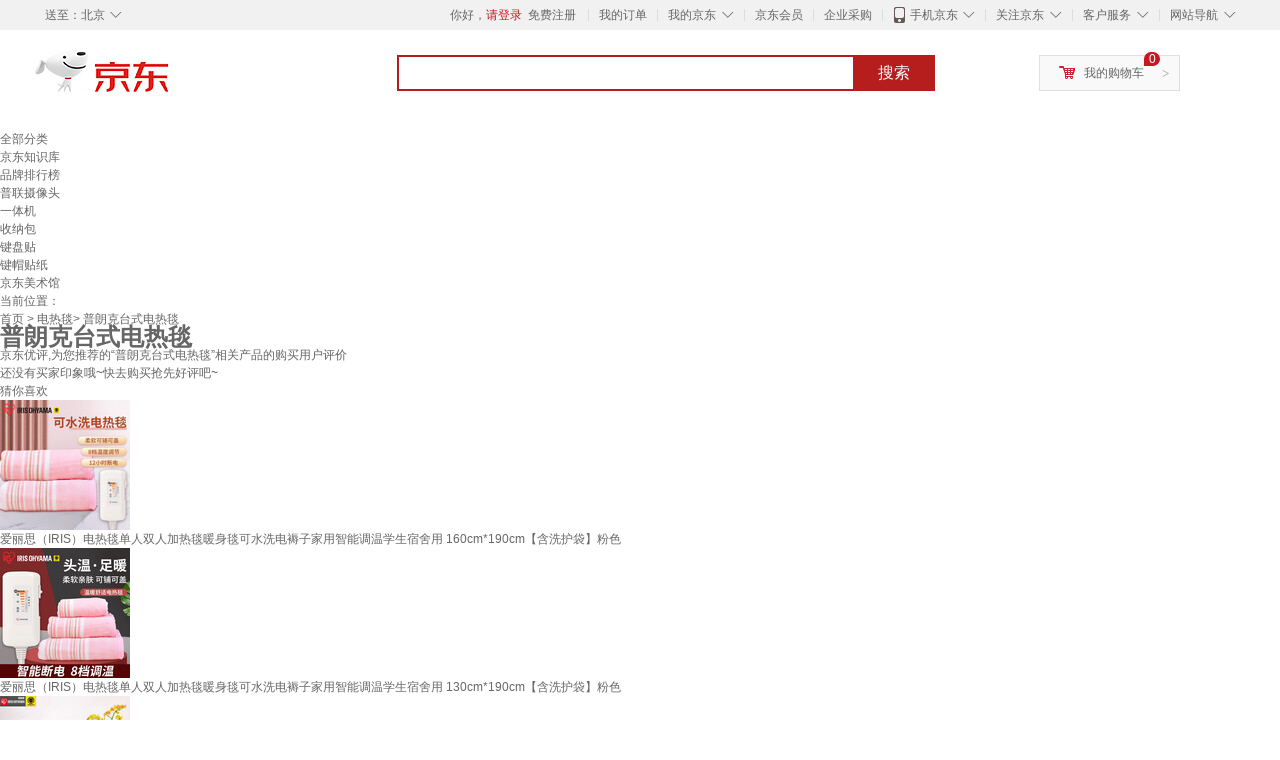

--- FILE ---
content_type: text/html;charset=UTF-8
request_url: https://yp.jd.com/15248a740af1f62d8a0c9.html
body_size: 18738
content:
<!DOCTYPE html>
<html lang="en">
<head>
<meta charset="UTF-8">
<title>【普朗克台式电热毯】普朗克台式电热毯哪款好？看实拍，买好货！- 京东优评</title>
<meta http-equiv="X-UA-Compatible" content="IE=edge, chrome=1">
<meta name="Keywords" content="普朗克台式电热毯，普朗克台式电热毯哪款好，普朗克台式电热毯图片" />
<meta name="description" content="京东JD.COM为您提供专业的普朗克台式电热毯哪款好的优评商品，从普朗克台式电热毯价格、普朗克台式电热毯品牌、图片、好评度等方面精选用户购买评价心得。京东优评，看实拍，买好货！" />
<meta name="mobile-agent" content="format=html5;url=//yp.m.jd.com/15248a740af1f62d8a0c9.html">
<meta name="applicable-device" content="pc">
<link rel="icon" href="//www.jd.com/favicon.ico" mce_href="//www.jd.com/favicon.ico" type="image/x-icon" />
<link rel="canonical" href="//yp.jd.com/15248a740af1f62d8a0c9.html"/>

    <link type="text/css" rel="stylesheet" href="//misc.360buyimg.com/jdf/1.0.0/unit/??ui-base/1.0.0/ui-base.css,shortcut/2.0.0/shortcut.css,global-header/1.0.0/global-header.css,myjd/2.0.0/myjd.css,nav/2.0.0/nav.css,shoppingcart/2.0.0/shoppingcart.css,global-footer/1.0.0/global-footer.css,service/1.0.0/service.css" />
    <link rel="stylesheet" href="//storage.jd.com/swm-stable/seo/pc/0.0.8/static/common/css/base_d4de097.css" />
<script type="text/javascript">window.pageConfig={compatible:!0,jdfVersion:"2.0.0"};</script>
<script type="text/javascript">var sUserAgent=navigator.userAgent.toLowerCase(),bIsIphoneOs="iphone os"==sUserAgent.match(/iphone os/i),bIsMidp="midp"==sUserAgent.match(/midp/i),bIsUc7="rv:1.2.3.4"==sUserAgent.match(/rv:1.2.3.4/i),bIsUc="ucweb"==sUserAgent.match(/ucweb/i),bIsAndroid="android"==sUserAgent.match(/android/i),bIsCE="windows ce"==sUserAgent.match(/windows ce/i),bIsWM="windows mobile"==sUserAgent.match(/windows mobile/i),currentUrl=window.location.href;if(bIsIphoneOs||bIsMidp||bIsUc7||bIsUc||bIsAndroid||bIsCE||bIsWM){var changeUrl="//yp.m.jd"+currentUrl.substring(currentUrl.indexOf(".com"));window.location.replace(changeUrl)}</script>
<script type="text/javascript">window.jdpts={},jdpts._st=(new Date).getTime();</script>




    <link rel="stylesheet" type="text/css" href="//storage.jd.com/swm-stable/seo/pc/0.0.8/static/components/banner/banner_3aa2d80.css" />
    <link rel="stylesheet" type="text/css" href="//storage.jd.com/swm-stable/seo/pc/0.0.8/static/components/targetGo/targetGo_f03a133.css" />
    <link rel="stylesheet" href="//storage.jd.com/swm-stable/seo/pc/0.0.8/widget/navitems/navitems_0281f90.css" />
    <link rel="stylesheet" href="//storage.jd.com/swm-stable/seo/pc/0.0.8/widget/breadcrumb/breadcrumb_8a5a4e9.css" />
    <link rel="stylesheet" href="//storage.jd.com/swm-stable/seo/pc/0.0.8/widget/adManage/adManage_442198c.css" />
    <link rel="stylesheet" href="//storage.jd.com/swm-stable/seo/pc/0.0.8/widget/recommend/recommend_cffe757.css" />
    <link rel="stylesheet" href="//storage.jd.com/swm-stable/seo/pc/0.0.8/widget/favourite/favourite_2361304.css" />
    <link rel="stylesheet" href="//storage.jd.com/swm-stable/seo/pc/0.0.8/widget/more/more_d584b78.css" />
    <link rel="stylesheet" href="//storage.jd.com/swm-stable/seo/pc/0.0.8/widget/moreKeywords/moreKeywords_3850427.css" />
</head>
<body>
<div id="shortcut-2014">
	<div class="w">
    	<ul class="fl">
    		<li class="dorpdown" id="ttbar-mycity"></li>
    	</ul>
    	<ul class="fr">
			<li class="fore1" id="ttbar-login">
				<a href="javascript:login();" class="link-login">你好，请登录</a>&nbsp;&nbsp;<a href="javascript:regist();" class="link-regist style-red">免费注册</a>
			</li>
			<li class="spacer"></li>
			<li class="fore2">
				<div class="dt">
					<a target="_blank" href="//order.jd.com/center/list.action">我的订单</a>
				</div>
			</li>
			<li class="spacer"></li>
			<li class="fore3 dorpdown" id="ttbar-myjd">
				<div class="dt cw-icon">
					<i class="ci-right"><s>◇</s></i>
					<a target="_blank" href="//home.jd.com/">我的京东</a>
				</div>
				<div class="dd dorpdown-layer"></div>
			</li>
			<li class="spacer"></li>
			<li class="fore4" id="ttbar-member">
				<div class="dt">
					<a target="_blank" href="//vip.jd.com/">京东会员</a>
				</div>
			</li>
			<li class="spacer"></li>
			<li class="fore5" id="ttbar-ent">
				<div class="dt">
					<a target="_blank" href="//b.jd.com/">企业采购</a>
				</div>
			</li>
			<li class="spacer"></li>
			<li class="fore6 dorpdown" id="ttbar-apps">
				<div class="dt cw-icon">
					<i class="ci-left"></i>
					<i class="ci-right"><s>◇</s></i>
					<a target="_blank" href="//app.jd.com/">手机京东</a>
				</div>
			</li>
			<li class="spacer"></li>
			<li class="fore7 dorpdown" id="ttbar-atte">
				<div class="dt cw-icon">
					<i class="ci-right"><s>◇</s></i>关注京东
				</div>	
			</li>
			<li class="spacer"></li>
			<li class="fore8 dorpdown" id="ttbar-serv">
				<div class="dt cw-icon">
					<i class="ci-right"><s>◇</s></i>客户服务
				</div>
				<div class="dd dorpdown-layer"></div>
			</li>
			<li class="spacer"></li>
			<li class="fore9 dorpdown" id="ttbar-navs">
				<div class="dt cw-icon">
					<i class="ci-right"><s>◇</s></i>网站导航
				</div>
				<div class="dd dorpdown-layer"></div>
			</li>
    	</ul>
		<span class="clr"></span>
    </div>
</div>
<div id="o-header-2013"><div id="header-2013" style="display:none;"></div></div>
<div class="w">
    <div id="logo-2014">
    	<a href="//www.jd.com/" class="logo">京东</a>
    </div>
    <div id="search-2014" >
		<ul id="shelper" class="hide"></ul>
		<div class="form">
			<input type="text" onkeydown="javascript:if(event.keyCode==13) search('key');" autocomplete="off" id="key" accesskey="s" class="text" />
			<button onclick="search('key');return false;" class="button cw-icon"><i></i>搜索</button>
		</div>
    </div>
    <div id="settleup-2014" class="dorpdown">
		<div class="cw-icon">
			<i class="ci-left"></i>
			<i class="ci-right">&gt;</i>
			<a target="_blank" href="//cart.jd.com/cart.action">我的购物车</a>
		</div>
		<div class="dorpdown-layer">
			<div class="spacer"></div>
			<div id="settleup-content">
				<span class="loading"></span>
			</div>
		</div>
	</div>
    <div id="hotwords-2014"></div>
    <span class="clr"></span>
</div>
<div id="navitems" class="clearfix">
    <ul>
                <li><a target="_blank" href="http://yp.jd.com/sitemap.html">全部分类</a></li>
                <li><a target="_blank" href="http://yp.jd.com/zhishi_sitemap.html">京东知识库</a></li>
                <li><a target="_blank" href="http://yp.jd.com/brand_sitemap.html">品牌排行榜</a></li>
                <li><a target="_blank" href="https://item.jd.com/product/BRV_ljFuuwc9r96pFV2kgQ.html">普联摄像头</a></li>
                <li><a target="_blank" href="https://club.jd.com/remarklist/pAikChMPn_f8isRvQn4s7g.html">一体机</a></li>
                <li><a target="_blank" href="https://club.jd.com/remarklist/we9HIKMISJ2Cg-xdGejsFA.html">收纳包</a></li>
                <li><a target="_blank" href="https://club.jd.com/remarklist/Lq4tUL9t6jVBzo6nQNq06g.html">键盘贴</a></li>
                <li><a target="_blank" href="https://club.jd.com/commentdetail/Lq4tUL9t6jVBzo6nQNq06g_2125c4d26da1353b362075d40ad970a6.html">键帽贴纸</a></li>
                <li><a target="_blank" href="https://museum.jd.com/">京东美术馆</a></li>
            </ul>
</div>
<div class="breadcrumb defineDiv">
    <dl class="brd">
        <dt>当前位置：</dt>
        <dd><a href="/">首页</a> &gt; <a href='//yp.jd.com/list/15248_15249_15277.html'>电热毯</a>&gt; 普朗克台式电热毯</dd>
    </dl>
</div>
<!--顶部banner通栏-->
<div class="banner-ad-width">
    <div class="banner-ad-top-wrap extra-margin">
    <a href="javascript:void(0);" class="ad-jump" target="_blank">
        <img src="" alt="" id="adTop" class="hide">
    </a>
</div>
</div>
<!--顶部banner通栏--><div class="defineDiv" id="recommend">
	<div class="defineDiv name">
		<h1 class="tag0">
			<span class="span1">
				<span class="span2">
					普朗克台式电热毯
				</span>
			</span>
		</h1>
	</div>
	<p class="tag1">京东优评,为您推荐的“普朗克台式电热毯”相关产品的购买用户评价</p>
	<p class="tag2">
		还没有买家印象哦~快去购买抢先好评吧~
	    </p>
</div><input class="createDate" type="hidden" value="2026-01-21 13:02:11"/>
<div class="defineDiv clearfix" id="same">
    <input id="cate1" type="hidden" value="15248"/>
    <input id="cate2" type="hidden" value="15249"/>
    <input id="cate3" type="hidden" value="15277"/>
	<div class="guess">
        <div id="guess-top">
            <div>
                <p id="guess-label">
                    <i class="heart"></i>
                    <label>猜你喜欢</label>
                </p>
            </div>
        </div>
        <ul>
    		
            <li class="cps-wrap">
                <div class="goodsImg">
                    <a target="_blank" title="爱丽思（IRIS）电热毯单人双人加热毯暖身毯可水洗电褥子家用智能调温学生宿舍用 160cm*190cm【含洗护袋】粉色" href="//item.jd.com/10024676368748.html">
                        <img src="//img12.360buyimg.com/n3/jfs/t1/165089/24/39780/77352/64ddd5e9F5b821e13/867609230a1ee119.jpg" alt="爱丽思（IRIS）电热毯单人双人加热毯暖身毯可水洗电褥子家用智能调温学生宿舍用 160cm*190cm【含洗护袋】粉色"/>
                    </a>
                </div>
                <div class="goodsTitle">
                    <a title="爱丽思（IRIS）电热毯单人双人加热毯暖身毯可水洗电褥子家用智能调温学生宿舍用 160cm*190cm【含洗护袋】粉色" target="_blank" href="//item.jd.com/10024676368748.html">
                        <em>爱丽思（IRIS）电热毯单人双人加热毯暖身毯可水洗电褥子家用智能调温学生宿舍用 160cm*190cm【含洗护袋】粉色</em>
                    </a>
                </div>
                                <div class="price goodsPrice" data-sid="10024676368748">
                    <strong></strong>
                </div>
                            </li>
            
            <li class="cps-wrap">
                <div class="goodsImg">
                    <a target="_blank" title="爱丽思（IRIS）电热毯单人双人加热毯暖身毯可水洗电褥子家用智能调温学生宿舍用 130cm*190cm【含洗护袋】粉色" href="//item.jd.com/10024676368748.html">
                        <img src="//img12.360buyimg.com/n3/jfs/t1/102653/33/43768/84075/64ddd620Ff17a0463/d2fb39f3fe2a96b5.jpg" alt="爱丽思（IRIS）电热毯单人双人加热毯暖身毯可水洗电褥子家用智能调温学生宿舍用 130cm*190cm【含洗护袋】粉色"/>
                    </a>
                </div>
                <div class="goodsTitle">
                    <a title="爱丽思（IRIS）电热毯单人双人加热毯暖身毯可水洗电褥子家用智能调温学生宿舍用 130cm*190cm【含洗护袋】粉色" target="_blank" href="//item.jd.com/10024676368748.html">
                        <em>爱丽思（IRIS）电热毯单人双人加热毯暖身毯可水洗电褥子家用智能调温学生宿舍用 130cm*190cm【含洗护袋】粉色</em>
                    </a>
                </div>
                                <div class="price goodsPrice" data-sid="10024676368748">
                    <strong></strong>
                </div>
                            </li>
            
            <li class="cps-wrap">
                <div class="goodsImg">
                    <a target="_blank" title="爱丽思（IRIS）电热毯单人双人加热毯暖身毯可水洗电褥子家用智能调温学生宿舍用 85cm*160cm【含洗护袋】粉色" href="//item.jd.com/10024676368748.html">
                        <img src="//img12.360buyimg.com/n3/jfs/t1/100261/32/42274/77804/64ddd3cfFb00cd88a/551fa9b8465d2dc6.jpg" alt="爱丽思（IRIS）电热毯单人双人加热毯暖身毯可水洗电褥子家用智能调温学生宿舍用 85cm*160cm【含洗护袋】粉色"/>
                    </a>
                </div>
                <div class="goodsTitle">
                    <a title="爱丽思（IRIS）电热毯单人双人加热毯暖身毯可水洗电褥子家用智能调温学生宿舍用 85cm*160cm【含洗护袋】粉色" target="_blank" href="//item.jd.com/10024676368748.html">
                        <em>爱丽思（IRIS）电热毯单人双人加热毯暖身毯可水洗电褥子家用智能调温学生宿舍用 85cm*160cm【含洗护袋】粉色</em>
                    </a>
                </div>
                                <div class="price goodsPrice" data-sid="10024676368748">
                    <strong></strong>
                </div>
                            </li>
            
            <li class="cps-wrap">
                <div class="goodsImg">
                    <a target="_blank" title="红豆（HONG DOU）红豆电热毯双人品牌电热毯双人双控调温家用智能定时学生宿舍单人 加厚毛毯单控120*150 花型随机" href="//item.jd.com/10025045461951.html">
                        <img src="//img12.360buyimg.com/n3/jfs/t1/89472/19/43394/118220/655aba66Fe6aa8105/7df449c9bb181fd8.jpg" alt="红豆（HONG DOU）红豆电热毯双人品牌电热毯双人双控调温家用智能定时学生宿舍单人 加厚毛毯单控120*150 花型随机"/>
                    </a>
                </div>
                <div class="goodsTitle">
                    <a title="红豆（HONG DOU）红豆电热毯双人品牌电热毯双人双控调温家用智能定时学生宿舍单人 加厚毛毯单控120*150 花型随机" target="_blank" href="//item.jd.com/10025045461951.html">
                        <em>红豆（HONG DOU）红豆电热毯双人品牌电热毯双人双控调温家用智能定时学生宿舍单人 加厚毛毯单控120*150 花型随机</em>
                    </a>
                </div>
                                <div class="price goodsPrice" data-sid="10025045461951">
                    <strong></strong>
                </div>
                            </li>
            
            <li class="cps-wrap">
                <div class="goodsImg">
                    <a target="_blank" title="电热毯开关控制器双人电褥子电毯电热毯调温高低档位开关单双控温度控制调节器 D款单控电毯开关/1个" href="//item.jd.com/10023164061500.html">
                        <img src="//img12.360buyimg.com/n3/jfs/t1/208798/12/26392/76048/632e70c9Ebc2aa71a/13ed1c9c4ce0e933.jpg" alt="电热毯开关控制器双人电褥子电毯电热毯调温高低档位开关单双控温度控制调节器 D款单控电毯开关/1个"/>
                    </a>
                </div>
                <div class="goodsTitle">
                    <a title="电热毯开关控制器双人电褥子电毯电热毯调温高低档位开关单双控温度控制调节器 D款单控电毯开关/1个" target="_blank" href="//item.jd.com/10023164061500.html">
                        <em>电热毯开关控制器双人电褥子电毯电热毯调温高低档位开关单双控温度控制调节器 D款单控电毯开关/1个</em>
                    </a>
                </div>
                                <div class="price goodsPrice" data-sid="10023164061500">
                    <strong></strong>
                </div>
                            </li>
            
            <li class="cps-wrap">
                <div class="goodsImg">
                    <a target="_blank" title="电热毯开关控制器双人电褥子电毯电热毯调温高低档位开关单双控温度控制调节器 新款单控电毯开关/1个" href="//item.jd.com/10023164061500.html">
                        <img src="//img12.360buyimg.com/n3/jfs/t1/206490/12/26597/70128/632e70caEf28dae3c/bb48d739e9021d66.jpg" alt="电热毯开关控制器双人电褥子电毯电热毯调温高低档位开关单双控温度控制调节器 新款单控电毯开关/1个"/>
                    </a>
                </div>
                <div class="goodsTitle">
                    <a title="电热毯开关控制器双人电褥子电毯电热毯调温高低档位开关单双控温度控制调节器 新款单控电毯开关/1个" target="_blank" href="//item.jd.com/10023164061500.html">
                        <em>电热毯开关控制器双人电褥子电毯电热毯调温高低档位开关单双控温度控制调节器 新款单控电毯开关/1个</em>
                    </a>
                </div>
                                <div class="price goodsPrice" data-sid="10023164061500">
                    <strong></strong>
                </div>
                            </li>
            
            <li class="cps-wrap">
                <div class="goodsImg">
                    <a target="_blank" title="电热毯开关控制器双人电褥子电毯电热毯调温高低档位开关单双控温度控制调节器 D款双控电毯开关/1个" href="//item.jd.com/10023164061500.html">
                        <img src="//img12.360buyimg.com/n3/jfs/t1/183603/22/29253/117206/632e70cbE511ab3a9/52830ed681e03153.jpg" alt="电热毯开关控制器双人电褥子电毯电热毯调温高低档位开关单双控温度控制调节器 D款双控电毯开关/1个"/>
                    </a>
                </div>
                <div class="goodsTitle">
                    <a title="电热毯开关控制器双人电褥子电毯电热毯调温高低档位开关单双控温度控制调节器 D款双控电毯开关/1个" target="_blank" href="//item.jd.com/10023164061500.html">
                        <em>电热毯开关控制器双人电褥子电毯电热毯调温高低档位开关单双控温度控制调节器 D款双控电毯开关/1个</em>
                    </a>
                </div>
                                <div class="price goodsPrice" data-sid="10023164061500">
                    <strong></strong>
                </div>
                            </li>
            
            <li class="cps-wrap">
                <div class="goodsImg">
                    <a target="_blank" title="电热毯开关控制器双人电褥子电毯电热毯调温高低档位开关单双控温度控制调节器 D款单控电毯开关+电胶带" href="//item.jd.com/10023164061500.html">
                        <img src="//img12.360buyimg.com/n3/jfs/t1/130641/35/30943/84730/632e70cdEa6701bf0/a2156402c01dc79d.jpg" alt="电热毯开关控制器双人电褥子电毯电热毯调温高低档位开关单双控温度控制调节器 D款单控电毯开关+电胶带"/>
                    </a>
                </div>
                <div class="goodsTitle">
                    <a title="电热毯开关控制器双人电褥子电毯电热毯调温高低档位开关单双控温度控制调节器 D款单控电毯开关+电胶带" target="_blank" href="//item.jd.com/10023164061500.html">
                        <em>电热毯开关控制器双人电褥子电毯电热毯调温高低档位开关单双控温度控制调节器 D款单控电毯开关+电胶带</em>
                    </a>
                </div>
                                <div class="price goodsPrice" data-sid="10023164061500">
                    <strong></strong>
                </div>
                            </li>
            
            <li class="cps-wrap">
                <div class="goodsImg">
                    <a target="_blank" title="电热毯开关控制器双人电褥子电毯电热毯调温高低档位开关单双控温度控制调节器 新款双控电毯开关/1个" href="//item.jd.com/10023164061500.html">
                        <img src="//img12.360buyimg.com/n3/jfs/t1/213005/10/21353/63096/632e70d0E771a6bc3/f7e81c5e3b88cd6e.jpg" alt="电热毯开关控制器双人电褥子电毯电热毯调温高低档位开关单双控温度控制调节器 新款双控电毯开关/1个"/>
                    </a>
                </div>
                <div class="goodsTitle">
                    <a title="电热毯开关控制器双人电褥子电毯电热毯调温高低档位开关单双控温度控制调节器 新款双控电毯开关/1个" target="_blank" href="//item.jd.com/10023164061500.html">
                        <em>电热毯开关控制器双人电褥子电毯电热毯调温高低档位开关单双控温度控制调节器 新款双控电毯开关/1个</em>
                    </a>
                </div>
                                <div class="price goodsPrice" data-sid="10023164061500">
                    <strong></strong>
                </div>
                            </li>
            
            <li class="cps-wrap">
                <div class="goodsImg">
                    <a target="_blank" title="电热毯开关控制器双人电褥子电毯电热毯调温高低档位开关单双控温度控制调节器 D款双控电毯开关+电胶带" href="//item.jd.com/10023164061500.html">
                        <img src="//img12.360buyimg.com/n3/jfs/t1/18480/20/20107/122231/632e70d2E4be62176/bcaa5f70fc3ccf01.jpg" alt="电热毯开关控制器双人电褥子电毯电热毯调温高低档位开关单双控温度控制调节器 D款双控电毯开关+电胶带"/>
                    </a>
                </div>
                <div class="goodsTitle">
                    <a title="电热毯开关控制器双人电褥子电毯电热毯调温高低档位开关单双控温度控制调节器 D款双控电毯开关+电胶带" target="_blank" href="//item.jd.com/10023164061500.html">
                        <em>电热毯开关控制器双人电褥子电毯电热毯调温高低档位开关单双控温度控制调节器 D款双控电毯开关+电胶带</em>
                    </a>
                </div>
                                <div class="price goodsPrice goodsPriceLast" data-sid="10023164061500">
                    <strong></strong>
                </div>
                            </li>
                    </ul>
	</div>
	<div class="topItem">
        <div class="lineItem">
            <div class="topTitle">
                <span class="spanFirst" style="color: #bc1d24;">优评TOP5&nbsp;&nbsp;</span><span class="spanSecond">精选好评商品,看实拍图,放心买好货!</span>
            </div>
        </div>
        <div class="top5 clearfix">
            <ul>
                                <li>
                    <div class="topGoods cps-wrap">
                        <div class="topGoodsImg">
                            <a  target="_blank" title="彩虹【高温断电】双人定时双温双控除螨无纺布电热毯电褥子2.0*1.8米" href="https://item.jd.com/100064275582.html">
                                <img src="//img12.360buyimg.com/n2/jfs/t1/148568/1/51879/76980/697038beF04651966/0083320320cd9356.jpg" alt="彩虹【高温断电】双人定时双温双控除螨无纺布电热毯电褥子2.0*1.8米"/>
                            </a>
                        </div>
                        <div class="topGoodsTitle">
                            <a  target="_blank" title="彩虹【高温断电】双人定时双温双控除螨无纺布电热毯电褥子2.0*1.8米" href="https://item.jd.com/100064275582.html">
                                <h2>彩虹【高温断电】双人定时双温双控除螨无纺布电热毯电褥子2.0*1.8米</h2>
                            </a>
                        </div>
                        <div class="price topGoodsPrice" data-sid="100064275582">
                            <span class="jdPrice">京东价&nbsp;:</span>
                            <strong></strong>
                            <!--<span class='jiang'>(降价通知)</span>-->
                        </div>
                        <div class="topGoodsInfo clearfix">
                            <dl id="promo_J_AD_100064275582">
                                <dt><span></span></dt>
                                <dd></dd>
                            </dl>
                        </div>
                    </div>
                                        <div class="evaluation">
                        <div class="circle">
                            <div>
                            <strong>99%</strong>
                            <label>好评度</label>
                            </div>
                        </div>
                                                <div class="evaluationItem">
                            <dl>
                                <dt>买家印象:</dt>
                                <dd>
                                                                    </dd>
                            </dl>
                            <div class="arrow">
                            </div>
                            <div class="arrowup">
                            </div>
                        </div>
                    </div>
                                        <div class="evaluationSlider">
                        <div class="slider">
                            <div class="leftArrow"  href="javascript:void(0)">
                                <a class="ui-switchable-prev" href="javascript:void(0)">
                                <img src="//storage.jd.com/swm-stable/seo/pc/0.0.8/static/common/img/left_c99ed65.png"/>
                                </a>
                            </div>
                            
                            <div class="sliderImg ui-switchable-panel-body">
                                <ul class="ui-switchable-panel-main">
                                                                                                                                                <li class="ui-switchable-panel">
                                                                                <div class="sliderImgItem">
                                            <img src="//img30.360buyimg.com/shaidan/s128x96_jfs/t1/389500/4/4384/44747/69704bbbFcb9a5a22/00a92d050097428b.jpg" alt="彩虹【高温断电】双人定时双温双控除螨无纺布电热毯电褥子2.0*1.8米 实拍图" userContent="天气寒冷，每晚睡前提前预热，保持恒温状态！" productColor="【双温双控定时】200cm*180cm" userImageUrl="//storage.360buyimg.com/default.image/6a645f6465665f696d675f393836313831373632333134353936363836_sma.jpg"
                                             nickname="jd_蒋卓01" creationTime="2026-01-21 11:45:00" class="ui-switchable-imgscroll-item" data-url="//img30.360buyimg.com/n0/s250x250_jfs/t1/389500/4/4384/44747/69704bbbFcb9a5a22/00a92d050097428b.jpg" detailContent="//club.jd.com/repay/100064275582_T6NdMcZ2jZUtdRyAU6KYxn6I_1.html"/>
                                        </div>
                                    </li>
                                                                                                                                                <li class="ui-switchable-panel">
                                                                                <div class="sliderImgItem">
                                            <img src="//img30.360buyimg.com/shaidan/s128x96_jfs/t1/384680/10/21752/309237/69704771F40b311a8/00a9438780c66771.jpg" alt="彩虹【高温断电】双人定时双温双控除螨无纺布电热毯电褥子2.0*1.8米 实拍图" userContent="电热毯收到了，包装很好，会自动断电，有温度控制，材质柔软舒服，很好。" productColor="【双温双控定时】200cm*180cm" userImageUrl="//storage.360buyimg.com/default.image/6a645f6465665f696d675f393836323331373632333134353936333334_sma.jpg"
                                             nickname="j***n" creationTime="2026-01-21 11:26:42" class="ui-switchable-imgscroll-item" data-url="//img30.360buyimg.com/n0/s250x250_jfs/t1/384680/10/21752/309237/69704771F40b311a8/00a9438780c66771.jpg" detailContent="//club.jd.com/repay/100064275582_T6NdMcJzgZQtdRyHWq-dwX6J_1.html"/>
                                        </div>
                                    </li>
                                                                                                                                                <li class="ui-switchable-panel">
                                                                                <div class="sliderImgItem">
                                            <img src="//img30.360buyimg.com/shaidan/s128x96_jfs/t1/389966/12/3334/319345/697043cfF1e5ecac3/00a9438780b831a0.jpg" alt="彩虹【高温断电】双人定时双温双控除螨无纺布电热毯电褥子2.0*1.8米 实拍图" userContent="购买了这款电热毯后，我感到非常满意。它的质量非常好，加热效果稳定。卖家服务也很到位，发货迅速且包装严实。谢谢商家提供这么好的产品！" productColor="【双温双控定时】200cm*180cm" userImageUrl="//storage.360buyimg.com/default.image/6a645f6465665f696d675f393836323131373632333134353935323236_sma.jpg"
                                             nickname="j***s" creationTime="2026-01-21 11:11:11" class="ui-switchable-imgscroll-item" data-url="//img30.360buyimg.com/n0/s250x250_jfs/t1/389966/12/3334/319345/697043cfF1e5ecac3/00a9438780b831a0.jpg" detailContent="//club.jd.com/repay/100064275582_T6NdPc51ipQtdRyEXaefwXyA_1.html"/>
                                        </div>
                                    </li>
                                                                        <li class="ui-switchable-panel">
                                                                                <div class="sliderImgItem">
                                            <img src="//img30.360buyimg.com/shaidan/s128x96_jfs/t1/390065/33/3688/323025/697043ceF88ae3b4e/00a9438780ce1b6b.jpg" alt="彩虹【高温断电】双人定时双温双控除螨无纺布电热毯电褥子2.0*1.8米 实拍图" userContent="购买了这款电热毯后，我感到非常满意。它的质量非常好，加热效果稳定。卖家服务也很到位，发货迅速且包装严实。谢谢商家提供这么好的产品！" productColor="【双温双控定时】200cm*180cm" userImageUrl="//storage.360buyimg.com/default.image/6a645f6465665f696d675f393836323131373632333134353935323236_sma.jpg"
                                             nickname="j***s" creationTime="2026-01-21 11:11:11" class="ui-switchable-imgscroll-item" data-url="//img30.360buyimg.com/n0/s250x250_jfs/t1/390065/33/3688/323025/697043ceF88ae3b4e/00a9438780ce1b6b.jpg" detailContent="//club.jd.com/repay/100064275582_T6NdPc51ipQtdRyEXaefwXyA_1.html"/>
                                        </div>
                                    </li>
                                                                                                                                                <li class="ui-switchable-panel">
                                                                                <div class="sliderImgItem">
                                            <img src="//img30.360buyimg.com/shaidan/s128x96_jfs/t1/391260/33/3537/73910/69702278F226bfc16/00a9320320eedd45.jpg" alt="彩虹【高温断电】双人定时双温双控除螨无纺布电热毯电褥子2.0*1.8米 实拍图" userContent="真的很喜欢，完全超出期望值，发货速度非常快，包装非常仔细、严实，运送速度很快，很满意的一次购物这质量真是太意外了，实物美美哒，触感很好，很推荐哦~" productColor="【双温双控定时】200cm*180cm" userImageUrl="//storage.360buyimg.com/i.imageUpload/6a645f3464316131633735383537623331363235343934313338373731_sma.jpg"
                                             nickname="闻人若菱-" creationTime="2026-01-21 08:48:57" class="ui-switchable-imgscroll-item" data-url="//img30.360buyimg.com/n0/s250x250_jfs/t1/391260/33/3537/73910/69702278F226bfc16/00a9320320eedd45.jpg" detailContent="//club.jd.com/repay/100064275582_T6NdMcV0gJktdRyGWK-QxHmD_1.html"/>
                                        </div>
                                    </li>
                                                                        <li class="ui-switchable-panel">
                                                                                <div class="sliderImgItem">
                                            <img src="//img30.360buyimg.com/shaidan/s128x96_jfs/t1/387790/26/10913/53593/69702278F9aa68605/00a9320320c4c400.jpg" alt="彩虹【高温断电】双人定时双温双控除螨无纺布电热毯电褥子2.0*1.8米 实拍图" userContent="真的很喜欢，完全超出期望值，发货速度非常快，包装非常仔细、严实，运送速度很快，很满意的一次购物这质量真是太意外了，实物美美哒，触感很好，很推荐哦~" productColor="【双温双控定时】200cm*180cm" userImageUrl="//storage.360buyimg.com/i.imageUpload/6a645f3464316131633735383537623331363235343934313338373731_sma.jpg"
                                             nickname="闻人若菱-" creationTime="2026-01-21 08:48:57" class="ui-switchable-imgscroll-item" data-url="//img30.360buyimg.com/n0/s250x250_jfs/t1/387790/26/10913/53593/69702278F9aa68605/00a9320320c4c400.jpg" detailContent="//club.jd.com/repay/100064275582_T6NdMcV0gJktdRyGWK-QxHmD_1.html"/>
                                        </div>
                                    </li>
                                                                                                                                                <li class="ui-switchable-panel">
                                                                                <div class="sliderImgItem">
                                            <img src="//img30.360buyimg.com/shaidan/s128x96_jfs/t1/390071/7/4068/1599698/696fe791F22e998c9/00a9c000000cbc9f.jpg" alt="彩虹【高温断电】双人定时双温双控除螨无纺布电热毯电褥子2.0*1.8米 实拍图" userContent="电热毯已经使用了几次，感觉下来加热速度很快，睡觉前关掉脚都是暖烘烘的。特别舒服，值得夸赞的是分区控温，高中低档。操作简单。开机就是高档，可以自由切换。带着孩子睡也安心。不足的地方就是就是毯子上有比较明显的线路凸起，舒适度没有那么好。可能和我选的型号有关。总体满意" productColor="【双温双控定时】200cm*180cm" userImageUrl="//storage.360buyimg.com/default.image/6a645f6465665f696d675f393836323231373632333134353936353430_sma.jpg"
                                             nickname="u_rs9yptng415s" creationTime="2026-01-21 04:37:38" class="ui-switchable-imgscroll-item" data-url="//img30.360buyimg.com/n0/s250x250_jfs/t1/390071/7/4068/1599698/696fe791F22e998c9/00a9c000000cbc9f.jpg" detailContent="//club.jd.com/repay/100064275582_T6NdP892jpwtdRyCWqCRyXmI_1.html"/>
                                        </div>
                                    </li>
                                                                        <li class="ui-switchable-panel">
                                                                                <div class="sliderImgItem">
                                            <img src="//img30.360buyimg.com/shaidan/s128x96_jfs/t1/384943/12/21068/3149338/696fe78eFc6ea6778/00a9c30000e057c5.jpg" alt="彩虹【高温断电】双人定时双温双控除螨无纺布电热毯电褥子2.0*1.8米 实拍图" userContent="电热毯已经使用了几次，感觉下来加热速度很快，睡觉前关掉脚都是暖烘烘的。特别舒服，值得夸赞的是分区控温，高中低档。操作简单。开机就是高档，可以自由切换。带着孩子睡也安心。不足的地方就是就是毯子上有比较明显的线路凸起，舒适度没有那么好。可能和我选的型号有关。总体满意" productColor="【双温双控定时】200cm*180cm" userImageUrl="//storage.360buyimg.com/default.image/6a645f6465665f696d675f393836323231373632333134353936353430_sma.jpg"
                                             nickname="u_rs9yptng415s" creationTime="2026-01-21 04:37:38" class="ui-switchable-imgscroll-item" data-url="//img30.360buyimg.com/n0/s250x250_jfs/t1/384943/12/21068/3149338/696fe78eFc6ea6778/00a9c30000e057c5.jpg" detailContent="//club.jd.com/repay/100064275582_T6NdP892jpwtdRyCWqCRyXmI_1.html"/>
                                        </div>
                                    </li>
                                                                                                        </ul>
                            </div>
                            
                            <div class="rightArrow"  href="javascript:void(0)">
                                <a class="ui-switchable-next" href="javascript:void(0)">
                                    <img src="//storage.jd.com/swm-stable/seo/pc/0.0.8/static/common/img/right_be5b2ac.png"/>
                                </a>
                            </div>
                        </div>
                        <div class="detail">
                            <div class="maxImg">
                                <div class="maxImgFig">
                                    <img src="" class="ui-switchable-imgscroll-img"/>
                                </div>
                                <div class="maxImgLeft">
                                    <div href="javascript:void(0)">
                                        <a class="ui-switchable-prev" href="javascript:void(0)">
                                            <img src="//storage.jd.com/swm-stable/seo/pc/0.0.8/static/common/img/maxImgLeft_ad1ede3.png"/>
                                        </a>
                                    </div>
                                </div>
                                <div class="maxImgRight">
                                    <div href="javascript:void(0)">
                                        <a class="ui-switchable-next" href="javascript:void(0)">
                                            <img src="//storage.jd.com/swm-stable/seo/pc/0.0.8/static/common/img/maxImgRight_88d6702.png"/>
                                        </a>
                                    </div>
                                </div>
                            </div>
                            <div class="user">
                                                                <div class="userContentTemp">
                                    <span>天气寒冷，每晚睡前提前预热，保持恒温状态！</span>
                                </div>
                                                                <div class="userContentTemp">
                                    <span>电热毯收到了，包装很好，会自动断电，有温度控制，材质柔软舒服，很好。</span>
                                </div>
                                                                <div class="userContentTemp">
                                    <span>购买了这款电热毯后，我感到非常满意。它的质量非常好，加热效果稳定。卖家服务也很到位，发货迅速且包装严实。谢谢商家提供这么好的产品！</span>
                                </div>
                                                                <div class="userContentTemp">
                                    <span>真的很喜欢，完全超出期望值，发货速度非常快，包装非常仔细、严实，运送速度很快，很满意的一次购物这质量真是太意外了，实物美美哒，触感很好，很推荐哦~</span>
                                </div>
                                                                <div class="userContentTemp">
                                    <span>电热毯已经使用了几次，感觉下来加热速度很快，睡觉前关掉脚都是暖烘烘的。特别舒服，值得夸赞的是分区控温，高中低档。操作简单。开机就是高档，可以自由切换。带着孩子睡也安心。不足的地方就是就是毯子上有比较明显的线路凸起，舒适度没有那么好。可能和我选的型号有关。总体满意</span>
                                </div>
                                                                <div class="userContent">
                                </div>
                                <div class="userLine">
                                </div>
                                <div class="userInfo">
                                    <div class="productColor">
                                    </div>
                                    <div class="userImageUrl">
                                    </div>
                                    <div class="userLast">
                                    </div>
                                </div>
                            </div>
                        </div>
                    </div>
                    <div class="li1 topLabel">
                        <label>TOP&nbsp;1</label>
                    </div>
                </li>
                                <li>
                    <div class="topGoods cps-wrap">
                        <div class="topGoodsImg">
                            <a  target="_blank" title="彩虹【高温断电】单人除菌除螨小型宿舍无纺布电热毯电褥子1.5*0.7米" href="https://item.jd.com/3774652.html">
                                <img src="//img12.360buyimg.com/n2/jfs/t1/389264/33/4370/85735/6970389aF31599795/0083320320a38877.jpg" alt="彩虹【高温断电】单人除菌除螨小型宿舍无纺布电热毯电褥子1.5*0.7米"/>
                            </a>
                        </div>
                        <div class="topGoodsTitle">
                            <a  target="_blank" title="彩虹【高温断电】单人除菌除螨小型宿舍无纺布电热毯电褥子1.5*0.7米" href="https://item.jd.com/3774652.html">
                                <h2>彩虹【高温断电】单人除菌除螨小型宿舍无纺布电热毯电褥子1.5*0.7米</h2>
                            </a>
                        </div>
                        <div class="price topGoodsPrice" data-sid="3774652">
                            <span class="jdPrice">京东价&nbsp;:</span>
                            <strong></strong>
                            <!--<span class='jiang'>(降价通知)</span>-->
                        </div>
                        <div class="topGoodsInfo clearfix">
                            <dl id="promo_J_AD_3774652">
                                <dt><span></span></dt>
                                <dd></dd>
                            </dl>
                        </div>
                    </div>
                                        <div class="evaluation">
                        <div class="circle">
                            <div>
                            <strong>99%</strong>
                            <label>好评度</label>
                            </div>
                        </div>
                                                <div class="evaluationItem">
                            <dl>
                                <dt>买家印象:</dt>
                                <dd>
                                                                    </dd>
                            </dl>
                            <div class="arrow">
                            </div>
                            <div class="arrowup">
                            </div>
                        </div>
                    </div>
                                        <div class="evaluationSlider">
                        <div class="slider">
                            <div class="leftArrow"  href="javascript:void(0)">
                                <a class="ui-switchable-prev" href="javascript:void(0)">
                                <img src="//storage.jd.com/swm-stable/seo/pc/0.0.8/static/common/img/left_c99ed65.png"/>
                                </a>
                            </div>
                            
                            <div class="sliderImg ui-switchable-panel-body">
                                <ul class="ui-switchable-panel-main">
                                                                                                                                                <li class="ui-switchable-panel">
                                                                                <div class="sliderImgItem">
                                            <img src="//img30.360buyimg.com/shaidan/s128x96_jfs/t1/391436/8/3878/320207/69703bb3F958a96c4/00a97e05e8a887af.jpg" alt="彩虹【高温断电】单人除菌除螨小型宿舍无纺布电热毯电褥子1.5*0.7米 实拍图" userContent="已经是第二次买这个电热毯的，非常的不错，好用，第一次买是给母亲买的，第二次是给孩子买的，加热速度快，而且有睡眠模式，材质也比较好，安全防护做的也比较好" productColor="【单温单控除菌】150cm*70cm" userImageUrl="//storage.360buyimg.com/i.imageUpload/79616e6a696e6a696e36303331333738393738343338333730_sma.jpg"
                                             nickname="xiaojin603" creationTime="2026-01-21 10:36:35" class="ui-switchable-imgscroll-item" data-url="//img30.360buyimg.com/n0/s250x250_jfs/t1/391436/8/3878/320207/69703bb3F958a96c4/00a97e05e8a887af.jpg" detailContent="//club.jd.com/repay/3774652_T6NdPsJ2j5QtdRyCUqScxHiD_1.html"/>
                                        </div>
                                    </li>
                                                                        <li class="ui-switchable-panel">
                                                                                <div class="sliderImgItem">
                                            <img src="//img30.360buyimg.com/shaidan/s128x96_jfs/t1/390876/7/4060/430398/69703bb2F57cc44f7/00a95e87e00d12b9.jpg" alt="彩虹【高温断电】单人除菌除螨小型宿舍无纺布电热毯电褥子1.5*0.7米 实拍图" userContent="已经是第二次买这个电热毯的，非常的不错，好用，第一次买是给母亲买的，第二次是给孩子买的，加热速度快，而且有睡眠模式，材质也比较好，安全防护做的也比较好" productColor="【单温单控除菌】150cm*70cm" userImageUrl="//storage.360buyimg.com/i.imageUpload/79616e6a696e6a696e36303331333738393738343338333730_sma.jpg"
                                             nickname="xiaojin603" creationTime="2026-01-21 10:36:35" class="ui-switchable-imgscroll-item" data-url="//img30.360buyimg.com/n0/s250x250_jfs/t1/390876/7/4060/430398/69703bb2F57cc44f7/00a95e87e00d12b9.jpg" detailContent="//club.jd.com/repay/3774652_T6NdPsJ2j5QtdRyCUqScxHiD_1.html"/>
                                        </div>
                                    </li>
                                                                                                                                                <li class="ui-switchable-panel">
                                                                                <div class="sliderImgItem">
                                            <img src="//img30.360buyimg.com/shaidan/s128x96_jfs/t1/389275/24/4541/184307/696f7eaeF6d8f9056/00a9438780decce1.jpg" alt="彩虹【高温断电】单人除菌除螨小型宿舍无纺布电热毯电褥子1.5*0.7米 实拍图" userContent="保暖效果很好，值得推荐。" productColor="【单温单控除菌】150cm*70cm" userImageUrl="//storage.360buyimg.com/i.imageUpload/7337363934363039363231343334373731323031333930_sma.jpg"
                                             nickname="3ss108hfz8xee4" creationTime="2026-01-20 21:10:07" class="ui-switchable-imgscroll-item" data-url="//img30.360buyimg.com/n0/s250x250_jfs/t1/389275/24/4541/184307/696f7eaeF6d8f9056/00a9438780decce1.jpg" detailContent="//club.jd.com/repay/3774652_T6NdPsJyiJktdR-PXKaZwHiJ_1.html"/>
                                        </div>
                                    </li>
                                                                                                                                                <li class="ui-switchable-panel">
                                                                                <div class="sliderImgItem">
                                            <img src="//img30.360buyimg.com/shaidan/s128x96_jfs/t1/384058/19/20449/66977/696f062eF588c3bd0/00a93fe3ac3a7b52.jpg" alt="彩虹【高温断电】单人除菌除螨小型宿舍无纺布电热毯电褥子1.5*0.7米 实拍图" userContent="太适配学生党！1.5*0.7米尺寸刚好，无纺布面料不硌床。升温快还均匀，除菌除螨功能超实用，高温断电设计安全感拉满，低功率不跳闸，冬天钻进暖被窝幸福感爆棚！" productColor="【单温单控除菌】150cm*70cm" userImageUrl="//storage.360buyimg.com/default.image/6a645f6465665f696d675f393836323031373632333134353936313533_sma.jpg"
                                             nickname="jd_NttCOdYDUzKi" creationTime="2026-01-20 12:35:58" class="ui-switchable-imgscroll-item" data-url="//img30.360buyimg.com/n0/s250x250_jfs/t1/384058/19/20449/66977/696f062eF588c3bd0/00a93fe3ac3a7b52.jpg" detailContent="//club.jd.com/repay/3774652_T6NdPsN3jJotdRyDXK-byXaJ_1.html"/>
                                        </div>
                                    </li>
                                                                        <li class="ui-switchable-panel">
                                                                                <div class="sliderImgItem">
                                            <img src="//img30.360buyimg.com/shaidan/s128x96_jfs/t1/389997/31/2552/18657/696f062eFc51f857f/00a942a38af83b0b.jpg" alt="彩虹【高温断电】单人除菌除螨小型宿舍无纺布电热毯电褥子1.5*0.7米 实拍图" userContent="太适配学生党！1.5*0.7米尺寸刚好，无纺布面料不硌床。升温快还均匀，除菌除螨功能超实用，高温断电设计安全感拉满，低功率不跳闸，冬天钻进暖被窝幸福感爆棚！" productColor="【单温单控除菌】150cm*70cm" userImageUrl="//storage.360buyimg.com/default.image/6a645f6465665f696d675f393836323031373632333134353936313533_sma.jpg"
                                             nickname="jd_NttCOdYDUzKi" creationTime="2026-01-20 12:35:58" class="ui-switchable-imgscroll-item" data-url="//img30.360buyimg.com/n0/s250x250_jfs/t1/389997/31/2552/18657/696f062eFc51f857f/00a942a38af83b0b.jpg" detailContent="//club.jd.com/repay/3774652_T6NdPsN3jJotdRyDXK-byXaJ_1.html"/>
                                        </div>
                                    </li>
                                                                                                                                                <li class="ui-switchable-panel">
                                                                                <div class="sliderImgItem">
                                            <img src="//img30.360buyimg.com/shaidan/s128x96_jfs/t1/384797/27/17448/52104/696f0062Fc82ac860/00a92d0500663e5e.jpg" alt="彩虹【高温断电】单人除菌除螨小型宿舍无纺布电热毯电褥子1.5*0.7米 实拍图" userContent="很不错的一款商品，材质很好，面料很舒适，款式比较新颖，做工也还不错，安全防护设计让人感觉很放心，总之是非常满意的一次购物。" productColor="【单温单控除菌】150cm*70cm" userImageUrl="//storage.360buyimg.com/default.image/6a645f6465665f696d675f393836313931373632333134353936383338_sma.jpg"
                                             nickname="jd_dongmi626" creationTime="2026-01-20 12:11:15" class="ui-switchable-imgscroll-item" data-url="//img30.360buyimg.com/n0/s250x250_jfs/t1/384797/27/17448/52104/696f0062Fc82ac860/00a92d0500663e5e.jpg" detailContent="//club.jd.com/repay/3774652_T6NdPsB2iJgtdRyAXqeZwHeI_1.html"/>
                                        </div>
                                    </li>
                                                                        <li class="ui-switchable-panel">
                                                                                <div class="sliderImgItem">
                                            <img src="//img30.360buyimg.com/shaidan/s128x96_jfs/t1/389136/16/5041/62087/696f0062F42425278/00a92d0500513277.jpg" alt="彩虹【高温断电】单人除菌除螨小型宿舍无纺布电热毯电褥子1.5*0.7米 实拍图" userContent="很不错的一款商品，材质很好，面料很舒适，款式比较新颖，做工也还不错，安全防护设计让人感觉很放心，总之是非常满意的一次购物。" productColor="【单温单控除菌】150cm*70cm" userImageUrl="//storage.360buyimg.com/default.image/6a645f6465665f696d675f393836313931373632333134353936383338_sma.jpg"
                                             nickname="jd_dongmi626" creationTime="2026-01-20 12:11:15" class="ui-switchable-imgscroll-item" data-url="//img30.360buyimg.com/n0/s250x250_jfs/t1/389136/16/5041/62087/696f0062F42425278/00a92d0500513277.jpg" detailContent="//club.jd.com/repay/3774652_T6NdPsB2iJgtdRyAXqeZwHeI_1.html"/>
                                        </div>
                                    </li>
                                                                                                                                                <li class="ui-switchable-panel">
                                                                                <div class="sliderImgItem">
                                            <img src="//img30.360buyimg.com/shaidan/s128x96_jfs/t1/388641/8/7404/39024/696ef89bFac95b3b2/00a94924f8347d30.jpg" alt="彩虹【高温断电】单人除菌除螨小型宿舍无纺布电热毯电褥子1.5*0.7米 实拍图" userContent="很好用，很暖和，一直用的这个牌子的" productColor="【单温单控除菌】150cm*70cm" userImageUrl="//storage.360buyimg.com/i.imageUpload/6a645f3635386237623735616566313631353935393837393137363039_sma.jpg"
                                             nickname="我说Yes_你说No_" creationTime="2026-01-20 11:38:04" class="ui-switchable-imgscroll-item" data-url="//img30.360buyimg.com/n0/s250x250_jfs/t1/388641/8/7404/39024/696ef89bFac95b3b2/00a94924f8347d30.jpg" detailContent="//club.jd.com/repay/3774652_T6NdMcV0i5wtdRyHWKefwX6G_1.html"/>
                                        </div>
                                    </li>
                                                                                                        </ul>
                            </div>
                            
                            <div class="rightArrow"  href="javascript:void(0)">
                                <a class="ui-switchable-next" href="javascript:void(0)">
                                    <img src="//storage.jd.com/swm-stable/seo/pc/0.0.8/static/common/img/right_be5b2ac.png"/>
                                </a>
                            </div>
                        </div>
                        <div class="detail">
                            <div class="maxImg">
                                <div class="maxImgFig">
                                    <img src="" class="ui-switchable-imgscroll-img"/>
                                </div>
                                <div class="maxImgLeft">
                                    <div href="javascript:void(0)">
                                        <a class="ui-switchable-prev" href="javascript:void(0)">
                                            <img src="//storage.jd.com/swm-stable/seo/pc/0.0.8/static/common/img/maxImgLeft_ad1ede3.png"/>
                                        </a>
                                    </div>
                                </div>
                                <div class="maxImgRight">
                                    <div href="javascript:void(0)">
                                        <a class="ui-switchable-next" href="javascript:void(0)">
                                            <img src="//storage.jd.com/swm-stable/seo/pc/0.0.8/static/common/img/maxImgRight_88d6702.png"/>
                                        </a>
                                    </div>
                                </div>
                            </div>
                            <div class="user">
                                                                <div class="userContentTemp">
                                    <span>已经是第二次买这个电热毯的，非常的不错，好用，第一次买是给母亲买的，第二次是给孩子买的，加热速度快，而且有睡眠模式，材质也比较好，安全防护做的也比较好</span>
                                </div>
                                                                <div class="userContentTemp">
                                    <span>保暖效果很好，值得推荐。</span>
                                </div>
                                                                <div class="userContentTemp">
                                    <span>太适配学生党！1.5*0.7米尺寸刚好，无纺布面料不硌床。升温快还均匀，除菌除螨功能超实用，高温断电设计安全感拉满，低功率不跳闸，冬天钻进暖被窝幸福感爆棚！</span>
                                </div>
                                                                <div class="userContentTemp">
                                    <span>很不错的一款商品，材质很好，面料很舒适，款式比较新颖，做工也还不错，安全防护设计让人感觉很放心，总之是非常满意的一次购物。</span>
                                </div>
                                                                <div class="userContentTemp">
                                    <span>很好用，很暖和，一直用的这个牌子的</span>
                                </div>
                                                                <div class="userContent">
                                </div>
                                <div class="userLine">
                                </div>
                                <div class="userInfo">
                                    <div class="productColor">
                                    </div>
                                    <div class="userImageUrl">
                                    </div>
                                    <div class="userLast">
                                    </div>
                                </div>
                            </div>
                        </div>
                    </div>
                    <div class="li2 topLabel">
                        <label>TOP&nbsp;2</label>
                    </div>
                </li>
                                <li>
                    <div class="topGoods cps-wrap">
                        <div class="topGoodsImg">
                            <a  target="_blank" title="彩虹【高温断电】双人除菌除螨小型宿舍无纺布电热毯电褥子1.5*1.2米" href="https://item.jd.com/3344427.html">
                                <img src="//img12.360buyimg.com/n2/jfs/t1/386344/16/14104/91062/69703899F50647444/0083320320e76167.jpg" alt="彩虹【高温断电】双人除菌除螨小型宿舍无纺布电热毯电褥子1.5*1.2米"/>
                            </a>
                        </div>
                        <div class="topGoodsTitle">
                            <a  target="_blank" title="彩虹【高温断电】双人除菌除螨小型宿舍无纺布电热毯电褥子1.5*1.2米" href="https://item.jd.com/3344427.html">
                                <h2>彩虹【高温断电】双人除菌除螨小型宿舍无纺布电热毯电褥子1.5*1.2米</h2>
                            </a>
                        </div>
                        <div class="price topGoodsPrice" data-sid="3344427">
                            <span class="jdPrice">京东价&nbsp;:</span>
                            <strong></strong>
                            <!--<span class='jiang'>(降价通知)</span>-->
                        </div>
                        <div class="topGoodsInfo clearfix">
                            <dl id="promo_J_AD_3344427">
                                <dt><span></span></dt>
                                <dd></dd>
                            </dl>
                        </div>
                    </div>
                                        <div class="evaluation">
                        <div class="circle">
                            <div>
                            <strong>99%</strong>
                            <label>好评度</label>
                            </div>
                        </div>
                                                <div class="evaluationItem">
                            <dl>
                                <dt>买家印象:</dt>
                                <dd>
                                                                    </dd>
                            </dl>
                            <div class="arrow">
                            </div>
                            <div class="arrowup">
                            </div>
                        </div>
                    </div>
                                        <div class="evaluationSlider">
                        <div class="slider">
                            <div class="leftArrow"  href="javascript:void(0)">
                                <a class="ui-switchable-prev" href="javascript:void(0)">
                                <img src="//storage.jd.com/swm-stable/seo/pc/0.0.8/static/common/img/left_c99ed65.png"/>
                                </a>
                            </div>
                            
                            <div class="sliderImg ui-switchable-panel-body">
                                <ul class="ui-switchable-panel-main">
                                                                                                                                                <li class="ui-switchable-panel">
                                                                                <div class="sliderImgItem">
                                            <img src="//img30.360buyimg.com/shaidan/s128x96_jfs/t1/385222/13/18612/75469/696ff93eF8d6eced2/00a94f84a0b6cf73.jpg" alt="彩虹【高温断电】双人除菌除螨小型宿舍无纺布电热毯电褥子1.5*1.2米 实拍图" userContent="好评！发货速度很快，包装的也很仔细，客服回消息也快，态度也好。最关键的是商品质量很好，100% 正品，经得起查验，是一个不错的商家，值得购买！" productColor="【单温单控除菌】150cm*120cm" userImageUrl="//storage.360buyimg.com/i.imageUpload/3237393630303930382d34303531333831343139313136363236333431_sma.jpg"
                                             nickname="戏***鱼" creationTime="2026-01-21 05:53:03" class="ui-switchable-imgscroll-item" data-url="//img30.360buyimg.com/n0/s250x250_jfs/t1/385222/13/18612/75469/696ff93eF8d6eced2/00a94f84a0b6cf73.jpg" detailContent="//club.jd.com/repay/3344427_T6NdP8d1j50tdRyFX6GcxXqI_1.html"/>
                                        </div>
                                    </li>
                                                                                                                                                <li class="ui-switchable-panel">
                                                                                <div class="sliderImgItem">
                                            <img src="//img30.360buyimg.com/shaidan/s128x96_jfs/t1/389480/17/3849/46807/696f706aF459a67b4/00a94ec8c0e0c703.jpg" alt="彩虹【高温断电】双人除菌除螨小型宿舍无纺布电热毯电褥子1.5*1.2米 实拍图" userContent="买回来用了一星期插头烧掉了&hellip;&hellip;" productColor="【单温单控除菌】150cm*120cm" userImageUrl="//storage.360buyimg.com/default.image/6a645f6465665f696d675f393836323231373632333134353936353430_sma.jpg"
                                             nickname="tbbz8w5453byxh" creationTime="2026-01-20 20:09:15" class="ui-switchable-imgscroll-item" data-url="//img30.360buyimg.com/n0/s250x250_jfs/t1/389480/17/3849/46807/696f706aF459a67b4/00a94ec8c0e0c703.jpg" detailContent="//club.jd.com/repay/3344427_T6NdP8d2jZUtdRyFW6aZwn-B_1.html"/>
                                        </div>
                                    </li>
                                                                                                                                                <li class="ui-switchable-panel">
                                                                                <div class="sliderImgItem">
                                            <img src="//img30.360buyimg.com/shaidan/s128x96_jfs/t1/389840/10/3538/66076/696f562aFa1ee3571/00a93f0700cc2674.jpg" alt="彩虹【高温断电】双人除菌除螨小型宿舍无纺布电热毯电褥子1.5*1.2米 实拍图" userContent="这款电褥子质量非常好，这已经是家里买的第3个了，家里人都很喜欢，天冷的时候用一下，很方便。热的很快，有好几个档位非常好。物流也快，头一天下单，第2天就到看好这个品牌，值得购买！" productColor="【单温单控除菌】150cm*120cm" userImageUrl="//storage.360buyimg.com/default.image/6a645f6465665f696d675f393836323131373632333134353935323236_sma.jpg"
                                             nickname="jd137hh" creationTime="2026-01-20 18:17:15" class="ui-switchable-imgscroll-item" data-url="//img30.360buyimg.com/n0/s250x250_jfs/t1/389840/10/3538/66076/696f562aFa1ee3571/00a93f0700cc2674.jpg" detailContent="//club.jd.com/repay/3344427_T6NdPsJ0gZUtdR-OXqKYwneC_1.html"/>
                                        </div>
                                    </li>
                                                                        <li class="ui-switchable-panel">
                                                                                <div class="sliderImgItem">
                                            <img src="//img30.360buyimg.com/shaidan/s128x96_jfs/t1/384048/20/22039/96450/696f562aF68f2c60c/00a93f0700509942.jpg" alt="彩虹【高温断电】双人除菌除螨小型宿舍无纺布电热毯电褥子1.5*1.2米 实拍图" userContent="这款电褥子质量非常好，这已经是家里买的第3个了，家里人都很喜欢，天冷的时候用一下，很方便。热的很快，有好几个档位非常好。物流也快，头一天下单，第2天就到看好这个品牌，值得购买！" productColor="【单温单控除菌】150cm*120cm" userImageUrl="//storage.360buyimg.com/default.image/6a645f6465665f696d675f393836323131373632333134353935323236_sma.jpg"
                                             nickname="jd137hh" creationTime="2026-01-20 18:17:15" class="ui-switchable-imgscroll-item" data-url="//img30.360buyimg.com/n0/s250x250_jfs/t1/384048/20/22039/96450/696f562aF68f2c60c/00a93f0700509942.jpg" detailContent="//club.jd.com/repay/3344427_T6NdPsJ0gZUtdR-OXqKYwneC_1.html"/>
                                        </div>
                                    </li>
                                                                                                                                                <li class="ui-switchable-panel">
                                                                                <div class="sliderImgItem">
                                            <img src="//img30.360buyimg.com/shaidan/s128x96_jfs/t1/384658/26/20660/35903/696f473eF80685dad/00a93ad55546ce3f.jpg" alt="彩虹【高温断电】双人除菌除螨小型宿舍无纺布电热毯电褥子1.5*1.2米 实拍图" userContent="给公公买的电热毯，老人家很喜欢，加热快，品牌的，安全性也高一些！很喜欢在京东上买东西，不仅货真，价格还很实惠。快递速度快，服务态度好，包装完好无损。京东上买东西真的是太方便了！！" productColor="【单温单控除菌】150cm*120cm" userImageUrl="//storage.360buyimg.com/default.image/6a645f6465665f696d675f393836323131373632333134353935323236_sma.jpg"
                                             nickname="u_1fu79m3ndil7" creationTime="2026-01-20 17:13:35" class="ui-switchable-imgscroll-item" data-url="//img30.360buyimg.com/n0/s250x250_jfs/t1/384658/26/20660/35903/696f473eF80685dad/00a93ad55546ce3f.jpg" detailContent="//club.jd.com/repay/3344427_T6NdPMR1j50tdRyEWqCYyHyB_1.html"/>
                                        </div>
                                    </li>
                                                                        <li class="ui-switchable-panel">
                                                                                <div class="sliderImgItem">
                                            <img src="//img30.360buyimg.com/shaidan/s128x96_jfs/t1/391417/23/2370/52281/696f473eFf4ac5ee3/00a93c451a572318.jpg" alt="彩虹【高温断电】双人除菌除螨小型宿舍无纺布电热毯电褥子1.5*1.2米 实拍图" userContent="给公公买的电热毯，老人家很喜欢，加热快，品牌的，安全性也高一些！很喜欢在京东上买东西，不仅货真，价格还很实惠。快递速度快，服务态度好，包装完好无损。京东上买东西真的是太方便了！！" productColor="【单温单控除菌】150cm*120cm" userImageUrl="//storage.360buyimg.com/default.image/6a645f6465665f696d675f393836323131373632333134353935323236_sma.jpg"
                                             nickname="u_1fu79m3ndil7" creationTime="2026-01-20 17:13:35" class="ui-switchable-imgscroll-item" data-url="//img30.360buyimg.com/n0/s250x250_jfs/t1/391417/23/2370/52281/696f473eFf4ac5ee3/00a93c451a572318.jpg" detailContent="//club.jd.com/repay/3344427_T6NdPMR1j50tdRyEWqCYyHyB_1.html"/>
                                        </div>
                                    </li>
                                                                        <li class="ui-switchable-panel">
                                                                                <div class="sliderImgItem">
                                            <img src="//img30.360buyimg.com/shaidan/s128x96_jfs/t1/391501/6/2994/49623/696f473eF3ec2a29b/00a943732b5eb5e3.jpg" alt="彩虹【高温断电】双人除菌除螨小型宿舍无纺布电热毯电褥子1.5*1.2米 实拍图" userContent="给公公买的电热毯，老人家很喜欢，加热快，品牌的，安全性也高一些！很喜欢在京东上买东西，不仅货真，价格还很实惠。快递速度快，服务态度好，包装完好无损。京东上买东西真的是太方便了！！" productColor="【单温单控除菌】150cm*120cm" userImageUrl="//storage.360buyimg.com/default.image/6a645f6465665f696d675f393836323131373632333134353935323236_sma.jpg"
                                             nickname="u_1fu79m3ndil7" creationTime="2026-01-20 17:13:35" class="ui-switchable-imgscroll-item" data-url="//img30.360buyimg.com/n0/s250x250_jfs/t1/391501/6/2994/49623/696f473eF3ec2a29b/00a943732b5eb5e3.jpg" detailContent="//club.jd.com/repay/3344427_T6NdPMR1j50tdRyEWqCYyHyB_1.html"/>
                                        </div>
                                    </li>
                                                                        <li class="ui-switchable-panel">
                                                                                <div class="sliderImgItem">
                                            <img src="//img30.360buyimg.com/shaidan/s128x96_jfs/t1/390511/31/3530/109731/696f473eFa99c2cf5/00a93ce438c199c2.jpg" alt="彩虹【高温断电】双人除菌除螨小型宿舍无纺布电热毯电褥子1.5*1.2米 实拍图" userContent="给公公买的电热毯，老人家很喜欢，加热快，品牌的，安全性也高一些！很喜欢在京东上买东西，不仅货真，价格还很实惠。快递速度快，服务态度好，包装完好无损。京东上买东西真的是太方便了！！" productColor="【单温单控除菌】150cm*120cm" userImageUrl="//storage.360buyimg.com/default.image/6a645f6465665f696d675f393836323131373632333134353935323236_sma.jpg"
                                             nickname="u_1fu79m3ndil7" creationTime="2026-01-20 17:13:35" class="ui-switchable-imgscroll-item" data-url="//img30.360buyimg.com/n0/s250x250_jfs/t1/390511/31/3530/109731/696f473eFa99c2cf5/00a93ce438c199c2.jpg" detailContent="//club.jd.com/repay/3344427_T6NdPMR1j50tdRyEWqCYyHyB_1.html"/>
                                        </div>
                                    </li>
                                                                                                                                                <li class="ui-switchable-panel">
                                                                                <div class="sliderImgItem">
                                            <img src="//img30.360buyimg.com/shaidan/s128x96_jfs/t1/391602/13/2394/95772/696f3c11Ff85f182f/00a9438780d755ac.jpg" alt="彩虹【高温断电】双人除菌除螨小型宿舍无纺布电热毯电褥子1.5*1.2米 实拍图" userContent="电热毯做工精致，铺了几天睡觉在也不冷了暖暖的睡到天亮" productColor="【单温单控除菌】150cm*120cm" userImageUrl="//storage.360buyimg.com/default.image/6a645f6465665f696d675f393836323231373632333134353936353430_sma.jpg"
                                             nickname="j***z" creationTime="2026-01-20 16:25:53" class="ui-switchable-imgscroll-item" data-url="//img30.360buyimg.com/n0/s250x250_jfs/t1/391602/13/2394/95772/696f3c11Ff85f182f/00a9438780d755ac.jpg" detailContent="//club.jd.com/repay/3344427_T6NdMcdzj58tdRyGWqCew3-H_1.html"/>
                                        </div>
                                    </li>
                                                                                                        </ul>
                            </div>
                            
                            <div class="rightArrow"  href="javascript:void(0)">
                                <a class="ui-switchable-next" href="javascript:void(0)">
                                    <img src="//storage.jd.com/swm-stable/seo/pc/0.0.8/static/common/img/right_be5b2ac.png"/>
                                </a>
                            </div>
                        </div>
                        <div class="detail">
                            <div class="maxImg">
                                <div class="maxImgFig">
                                    <img src="" class="ui-switchable-imgscroll-img"/>
                                </div>
                                <div class="maxImgLeft">
                                    <div href="javascript:void(0)">
                                        <a class="ui-switchable-prev" href="javascript:void(0)">
                                            <img src="//storage.jd.com/swm-stable/seo/pc/0.0.8/static/common/img/maxImgLeft_ad1ede3.png"/>
                                        </a>
                                    </div>
                                </div>
                                <div class="maxImgRight">
                                    <div href="javascript:void(0)">
                                        <a class="ui-switchable-next" href="javascript:void(0)">
                                            <img src="//storage.jd.com/swm-stable/seo/pc/0.0.8/static/common/img/maxImgRight_88d6702.png"/>
                                        </a>
                                    </div>
                                </div>
                            </div>
                            <div class="user">
                                                                <div class="userContentTemp">
                                    <span>好评！发货速度很快，包装的也很仔细，客服回消息也快，态度也好。最关键的是商品质量很好，100% 正品，经得起查验，是一个不错的商家，值得购买！</span>
                                </div>
                                                                <div class="userContentTemp">
                                    <span>买回来用了一星期插头烧掉了&hellip;&hellip;</span>
                                </div>
                                                                <div class="userContentTemp">
                                    <span>这款电褥子质量非常好，这已经是家里买的第3个了，家里人都很喜欢，天冷的时候用一下，很方便。热的很快，有好几个档位非常好。物流也快，头一天下单，第2天就到看好这个品牌，值得购买！</span>
                                </div>
                                                                <div class="userContentTemp">
                                    <span>给公公买的电热毯，老人家很喜欢，加热快，品牌的，安全性也高一些！很喜欢在京东上买东西，不仅货真，价格还很实惠。快递速度快，服务态度好，包装完好无损。京东上买东西真的是太方便了！！</span>
                                </div>
                                                                <div class="userContentTemp">
                                    <span>电热毯做工精致，铺了几天睡觉在也不冷了暖暖的睡到天亮</span>
                                </div>
                                                                <div class="userContent">
                                </div>
                                <div class="userLine">
                                </div>
                                <div class="userInfo">
                                    <div class="productColor">
                                    </div>
                                    <div class="userImageUrl">
                                    </div>
                                    <div class="userLast">
                                    </div>
                                </div>
                            </div>
                        </div>
                    </div>
                    <div class="li3 topLabel">
                        <label>TOP&nbsp;3</label>
                    </div>
                </li>
                                <li>
                    <div class="topGoods cps-wrap">
                        <div class="topGoodsImg">
                            <a  target="_blank" title="彩虹【高温断电】双人定时双温双控除螨无纺布电热毯电褥子1.8*1.5米" href="https://item.jd.com/100064081358.html">
                                <img src="//img12.360buyimg.com/n2/jfs/t1/390661/23/3914/80035/697038bcF1cc5ebbe/00833203206bf2c6.jpg" alt="彩虹【高温断电】双人定时双温双控除螨无纺布电热毯电褥子1.8*1.5米"/>
                            </a>
                        </div>
                        <div class="topGoodsTitle">
                            <a  target="_blank" title="彩虹【高温断电】双人定时双温双控除螨无纺布电热毯电褥子1.8*1.5米" href="https://item.jd.com/100064081358.html">
                                <h2>彩虹【高温断电】双人定时双温双控除螨无纺布电热毯电褥子1.8*1.5米</h2>
                            </a>
                        </div>
                        <div class="price topGoodsPrice" data-sid="100064081358">
                            <span class="jdPrice">京东价&nbsp;:</span>
                            <strong></strong>
                            <!--<span class='jiang'>(降价通知)</span>-->
                        </div>
                        <div class="topGoodsInfo clearfix">
                            <dl id="promo_J_AD_100064081358">
                                <dt><span></span></dt>
                                <dd></dd>
                            </dl>
                        </div>
                    </div>
                                        <div class="evaluation">
                        <div class="circle">
                            <div>
                            <strong>99%</strong>
                            <label>好评度</label>
                            </div>
                        </div>
                                                <div class="evaluationItem">
                            <dl>
                                <dt>买家印象:</dt>
                                <dd>
                                                                    </dd>
                            </dl>
                            <div class="arrow">
                            </div>
                            <div class="arrowup">
                            </div>
                        </div>
                    </div>
                                        <div class="evaluationSlider">
                        <div class="slider">
                            <div class="leftArrow"  href="javascript:void(0)">
                                <a class="ui-switchable-prev" href="javascript:void(0)">
                                <img src="//storage.jd.com/swm-stable/seo/pc/0.0.8/static/common/img/left_c99ed65.png"/>
                                </a>
                            </div>
                            
                            <div class="sliderImg ui-switchable-panel-body">
                                <ul class="ui-switchable-panel-main">
                                                                                                                                                <li class="ui-switchable-panel">
                                                                                <div class="sliderImgItem">
                                            <img src="//img30.360buyimg.com/shaidan/s128x96_jfs/t1/386295/8/16558/64203/69703c51Fb4c214fd/00a9527365bf9e0f.jpg" alt="彩虹【高温断电】双人定时双温双控除螨无纺布电热毯电褥子1.8*1.5米 实拍图" userContent="老牌子了，质量不错，推荐" productColor="【双温双控定时】180cm*150cm" userImageUrl="//storage.360buyimg.com/i.imageUpload/6a645f3633636562653734393335663031353337353333393131353734_sma.jpg"
                                             nickname="jd_151600hps" creationTime="2026-01-21 10:39:14" class="ui-switchable-imgscroll-item" data-url="//img30.360buyimg.com/n0/s250x250_jfs/t1/386295/8/16558/64203/69703c51Fb4c214fd/00a9527365bf9e0f.jpg" detailContent="//club.jd.com/repay/100064081358_T6NdPsF3iJgtdRyBWKKZyXeA_1.html"/>
                                        </div>
                                    </li>
                                                                                                                                                <li class="ui-switchable-panel">
                                                                                <div class="sliderImgItem">
                                            <img src="//img30.360buyimg.com/shaidan/s128x96_jfs/t1/389246/14/5417/52807/69702d5cF9ea94e6a/00a92d0500953a1d.jpg" alt="彩虹【高温断电】双人定时双温双控除螨无纺布电热毯电褥子1.8*1.5米 实拍图" userContent="对比了很多家电热毯，最终选择了彩虹这一款老品牌值得信赖，也相信京东用了将近两个月使用比较便捷，功能也比较齐全，档位可以自行切换，还设有除螨功能，体验感很好" productColor="【双温双控定时】180cm*150cm" userImageUrl="//storage.360buyimg.com/i.imageUpload/6a645f3431363833386139346363363831363431303936313834343632_sma.jpg"
                                             nickname="你***_" creationTime="2026-01-21 09:35:25" class="ui-switchable-imgscroll-item" data-url="//img30.360buyimg.com/n0/s250x250_jfs/t1/389246/14/5417/52807/69702d5cF9ea94e6a/00a92d0500953a1d.jpg" detailContent="//club.jd.com/repay/100064081358_T6NdOsB0gZ8tdR-EWKGYxH2J_1.html"/>
                                        </div>
                                    </li>
                                                                        <li class="ui-switchable-panel">
                                                                                <div class="sliderImgItem">
                                            <img src="//img30.360buyimg.com/shaidan/s128x96_jfs/t1/389986/9/3292/58820/69702d5cF684f7c17/00a92d05002d6ffa.jpg" alt="彩虹【高温断电】双人定时双温双控除螨无纺布电热毯电褥子1.8*1.5米 实拍图" userContent="对比了很多家电热毯，最终选择了彩虹这一款老品牌值得信赖，也相信京东用了将近两个月使用比较便捷，功能也比较齐全，档位可以自行切换，还设有除螨功能，体验感很好" productColor="【双温双控定时】180cm*150cm" userImageUrl="//storage.360buyimg.com/i.imageUpload/6a645f3431363833386139346363363831363431303936313834343632_sma.jpg"
                                             nickname="你***_" creationTime="2026-01-21 09:35:25" class="ui-switchable-imgscroll-item" data-url="//img30.360buyimg.com/n0/s250x250_jfs/t1/389986/9/3292/58820/69702d5cF684f7c17/00a92d05002d6ffa.jpg" detailContent="//club.jd.com/repay/100064081358_T6NdOsB0gZ8tdR-EWKGYxH2J_1.html"/>
                                        </div>
                                    </li>
                                                                                                                                                <li class="ui-switchable-panel">
                                                                                <div class="sliderImgItem">
                                            <img src="//img30.360buyimg.com/shaidan/s128x96_jfs/t1/392298/9/1075/34244/69702ab0Ff932c451/00a91b83032fba23.jpg" alt="彩虹【高温断电】双人定时双温双控除螨无纺布电热毯电褥子1.8*1.5米 实拍图" userContent="彩虹大品牌，提前预约好，上床后就不冷了，冬天真是太友好了" productColor="【双温双控定时】180cm*150cm" userImageUrl="//storage.360buyimg.com/default.image/6a645f6465665f696d675f393836323331373632333134353936333334_sma.jpg"
                                             nickname="j***x" creationTime="2026-01-21 09:24:01" class="ui-switchable-imgscroll-item" data-url="//img30.360buyimg.com/n0/s250x250_jfs/t1/392298/9/1075/34244/69702ab0Ff932c451/00a91b83032fba23.jpg" detailContent="//club.jd.com/repay/100064081358_T6NdPc51j5UtdR-DWaKdwnqC_1.html"/>
                                        </div>
                                    </li>
                                                                                                                                                <li class="ui-switchable-panel">
                                                                                <div class="sliderImgItem">
                                            <img src="//img30.360buyimg.com/shaidan/s128x96_jfs/t1/388095/37/8314/345444/69701a35F273739a6/00a99609603bf93b.jpg" alt="彩虹【高温断电】双人定时双温双控除螨无纺布电热毯电褥子1.8*1.5米 实拍图" userContent="最近下大雪 用起来非常舒服 暖和" productColor="【双温双控定时】180cm*150cm" userImageUrl="//storage.360buyimg.com/i.imageUpload/ccc0c4e13036313831353535333032393231353638_sma.jpg"
                                             nickname="汤尼房" creationTime="2026-01-21 08:13:41" class="ui-switchable-imgscroll-item" data-url="//img30.360buyimg.com/n0/s250x250_jfs/t1/388095/37/8314/345444/69701a35F273739a6/00a99609603bf93b.jpg" detailContent="//club.jd.com/repay/100064081358_T6NdMcN1jp4tdRyOWqOaxX6I_1.html"/>
                                        </div>
                                    </li>
                                                                                                                                                <li class="ui-switchable-panel">
                                                                                <div class="sliderImgItem">
                                            <img src="//img30.360buyimg.com/shaidan/s128x96_jfs/t1/387611/13/11721/73711/696fa612F154888f3/00a94fcb2086a7f2.jpg" alt="彩虹【高温断电】双人定时双温双控除螨无纺布电热毯电褥子1.8*1.5米 实拍图" userContent="电热毯不错 已经回购了很多次了饭加热很快 不知道能不能用的久一点 物流也很快 刚好降温 很快就到了 推荐推荐 不错不错棒" productColor="【双温双控定时】180cm*150cm" userImageUrl="//storage.360buyimg.com/default.image/6a645f6465665f696d675f393836323331373632333134353936333334_sma.jpg"
                                             nickname="哎吆不错哦jay" creationTime="2026-01-20 23:58:11" class="ui-switchable-imgscroll-item" data-url="//img30.360buyimg.com/n0/s250x250_jfs/t1/387611/13/11721/73711/696fa612F154888f3/00a94fcb2086a7f2.jpg" detailContent="//club.jd.com/repay/100064081358_T6NdPsBzgZUtdR-PXK-bwn6J_1.html"/>
                                        </div>
                                    </li>
                                                                        <li class="ui-switchable-panel">
                                                                                <div class="sliderImgItem">
                                            <img src="//img30.360buyimg.com/shaidan/s128x96_jfs/t1/385743/24/17684/78375/696fa612Fdf5d9d08/00a94fcb20000bb1.jpg" alt="彩虹【高温断电】双人定时双温双控除螨无纺布电热毯电褥子1.8*1.5米 实拍图" userContent="电热毯不错 已经回购了很多次了饭加热很快 不知道能不能用的久一点 物流也很快 刚好降温 很快就到了 推荐推荐 不错不错棒" productColor="【双温双控定时】180cm*150cm" userImageUrl="//storage.360buyimg.com/default.image/6a645f6465665f696d675f393836323331373632333134353936333334_sma.jpg"
                                             nickname="哎吆不错哦jay" creationTime="2026-01-20 23:58:11" class="ui-switchable-imgscroll-item" data-url="//img30.360buyimg.com/n0/s250x250_jfs/t1/385743/24/17684/78375/696fa612Fdf5d9d08/00a94fcb20000bb1.jpg" detailContent="//club.jd.com/repay/100064081358_T6NdPsBzgZUtdR-PXK-bwn6J_1.html"/>
                                        </div>
                                    </li>
                                                                                                        </ul>
                            </div>
                            
                            <div class="rightArrow"  href="javascript:void(0)">
                                <a class="ui-switchable-next" href="javascript:void(0)">
                                    <img src="//storage.jd.com/swm-stable/seo/pc/0.0.8/static/common/img/right_be5b2ac.png"/>
                                </a>
                            </div>
                        </div>
                        <div class="detail">
                            <div class="maxImg">
                                <div class="maxImgFig">
                                    <img src="" class="ui-switchable-imgscroll-img"/>
                                </div>
                                <div class="maxImgLeft">
                                    <div href="javascript:void(0)">
                                        <a class="ui-switchable-prev" href="javascript:void(0)">
                                            <img src="//storage.jd.com/swm-stable/seo/pc/0.0.8/static/common/img/maxImgLeft_ad1ede3.png"/>
                                        </a>
                                    </div>
                                </div>
                                <div class="maxImgRight">
                                    <div href="javascript:void(0)">
                                        <a class="ui-switchable-next" href="javascript:void(0)">
                                            <img src="//storage.jd.com/swm-stable/seo/pc/0.0.8/static/common/img/maxImgRight_88d6702.png"/>
                                        </a>
                                    </div>
                                </div>
                            </div>
                            <div class="user">
                                                                <div class="userContentTemp">
                                    <span>老牌子了，质量不错，推荐</span>
                                </div>
                                                                <div class="userContentTemp">
                                    <span>对比了很多家电热毯，最终选择了彩虹这一款老品牌值得信赖，也相信京东用了将近两个月使用比较便捷，功能也比较齐全，档位可以自行切换，还设有除螨功能，体验感很好</span>
                                </div>
                                                                <div class="userContentTemp">
                                    <span>彩虹大品牌，提前预约好，上床后就不冷了，冬天真是太友好了</span>
                                </div>
                                                                <div class="userContentTemp">
                                    <span>最近下大雪 用起来非常舒服 暖和</span>
                                </div>
                                                                <div class="userContentTemp">
                                    <span>电热毯不错 已经回购了很多次了饭加热很快 不知道能不能用的久一点 物流也很快 刚好降温 很快就到了 推荐推荐 不错不错棒</span>
                                </div>
                                                                <div class="userContent">
                                </div>
                                <div class="userLine">
                                </div>
                                <div class="userInfo">
                                    <div class="productColor">
                                    </div>
                                    <div class="userImageUrl">
                                    </div>
                                    <div class="userLast">
                                    </div>
                                </div>
                            </div>
                        </div>
                    </div>
                    <div class="li4 topLabel">
                        <label>TOP&nbsp;4</label>
                    </div>
                </li>
                                <li>
                    <div class="topGoods cps-wrap">
                        <div class="topGoodsImg">
                            <a  target="_blank" title="彩虹双人智能定时自动断电除螨双控双温电热毯电褥子家用取暖 【双控定时】200*180cm单面棉" href="https://item.jd.com/58414874596.html">
                                <img src="//img12.360buyimg.com/n2/jfs/t1/382874/36/14689/99527/6958ee56F8a635c5c/6445c546c8e41b1b.jpg" alt="彩虹双人智能定时自动断电除螨双控双温电热毯电褥子家用取暖 【双控定时】200*180cm单面棉"/>
                            </a>
                        </div>
                        <div class="topGoodsTitle">
                            <a  target="_blank" title="彩虹双人智能定时自动断电除螨双控双温电热毯电褥子家用取暖 【双控定时】200*180cm单面棉" href="https://item.jd.com/58414874596.html">
                                <h2>彩虹双人智能定时自动断电除螨双控双温电热毯电褥子家用取暖 【双控定时】200*180cm单面棉</h2>
                            </a>
                        </div>
                        <div class="price topGoodsPrice" data-sid="58414874596">
                            <span class="jdPrice">京东价&nbsp;:</span>
                            <strong></strong>
                            <!--<span class='jiang'>(降价通知)</span>-->
                        </div>
                        <div class="topGoodsInfo clearfix">
                            <dl id="promo_J_AD_58414874596">
                                <dt><span></span></dt>
                                <dd></dd>
                            </dl>
                        </div>
                    </div>
                                        <div class="evaluation">
                        <div class="circle">
                            <div>
                            <strong>98%</strong>
                            <label>好评度</label>
                            </div>
                        </div>
                                                <div class="evaluationItem">
                            <dl>
                                <dt>买家印象:</dt>
                                <dd>
                                                                    </dd>
                            </dl>
                            <div class="arrow">
                            </div>
                            <div class="arrowup">
                            </div>
                        </div>
                    </div>
                                        <div class="evaluationSlider">
                        <div class="slider">
                            <div class="leftArrow"  href="javascript:void(0)">
                                <a class="ui-switchable-prev" href="javascript:void(0)">
                                <img src="//storage.jd.com/swm-stable/seo/pc/0.0.8/static/common/img/left_c99ed65.png"/>
                                </a>
                            </div>
                            
                            <div class="sliderImg ui-switchable-panel-body">
                                <ul class="ui-switchable-panel-main">
                                                                                                                                                <li class="ui-switchable-panel">
                                                                                <div class="sliderImgItem">
                                            <img src="//img30.360buyimg.com/shaidan/s128x96_jfs/t1/378533/25/1756/2078554/69396affFbf68e80d/240163eff1b1c2a6.jpg" alt="彩虹双人智能定时自动断电除螨双控双温电热毯电褥子家用取暖 【双控定时】200*180cm单面棉 实拍图" userContent="铺上试了下，今年暖冬，还没长时间体验。整体做工还可以，硬度适中，起温速度还可以，一会儿就明显有热感，希望能用久一些，设计上要是能两边都能控制就好了。" productColor="【双控定时】200*180cm单面棉" userImageUrl="//storage.360buyimg.com/i.imageUpload/6b655f637931353433393734393234393632_sma.jpg"
                                             nickname="4***9" creationTime="2025-12-10 20:43:43" class="ui-switchable-imgscroll-item" data-url="//img30.360buyimg.com/n0/s250x250_jfs/t1/378533/25/1756/2078554/69396affFbf68e80d/240163eff1b1c2a6.jpg" detailContent="//club.jd.com/repay/58414874596_T6NdOMF3jJwtdR-DX6SbwH6I_1.html"/>
                                        </div>
                                    </li>
                                                                        <li class="ui-switchable-panel">
                                                                                <div class="sliderImgItem">
                                            <img src="//img30.360buyimg.com/shaidan/s128x96_jfs/t1/378076/39/1415/1943969/69396afeF1eed2ddc/b927fab458ae86ec.jpg" alt="彩虹双人智能定时自动断电除螨双控双温电热毯电褥子家用取暖 【双控定时】200*180cm单面棉 实拍图" userContent="铺上试了下，今年暖冬，还没长时间体验。整体做工还可以，硬度适中，起温速度还可以，一会儿就明显有热感，希望能用久一些，设计上要是能两边都能控制就好了。" productColor="【双控定时】200*180cm单面棉" userImageUrl="//storage.360buyimg.com/i.imageUpload/6b655f637931353433393734393234393632_sma.jpg"
                                             nickname="4***9" creationTime="2025-12-10 20:43:43" class="ui-switchable-imgscroll-item" data-url="//img30.360buyimg.com/n0/s250x250_jfs/t1/378076/39/1415/1943969/69396afeF1eed2ddc/b927fab458ae86ec.jpg" detailContent="//club.jd.com/repay/58414874596_T6NdOMF3jJwtdR-DX6SbwH6I_1.html"/>
                                        </div>
                                    </li>
                                                                                                                                                <li class="ui-switchable-panel">
                                                                                <div class="sliderImgItem">
                                            <img src="//img30.360buyimg.com/shaidan/s128x96_jfs/t1/338290/3/22161/125984/68f4ebc3F6f63f902/5794ccb59d41c25e.jpg" alt="彩虹双人智能定时自动断电除螨双控双温电热毯电褥子家用取暖 【双控定时】200*180cm单面棉 实拍图" userContent="买家秀
​1喜欢新颜色美丽，隔尿垫都不让我铺了，拿走
​2喜欢垫鞋都脱了，爱干净
​3喜欢按扭，自己按" productColor="【双控定时】200*180cm单面棉" userImageUrl="//storage.360buyimg.com/default.image/6a645f6465665f696d675f393836313931373632333134353936383338_sma.jpg"
                                             nickname="jd_44c49nm7jl6d51" creationTime="2025-10-19 21:46:44" class="ui-switchable-imgscroll-item" data-url="//img30.360buyimg.com/n0/s250x250_jfs/t1/338290/3/22161/125984/68f4ebc3F6f63f902/5794ccb59d41c25e.jpg" detailContent="//club.jd.com/repay/58414874596_27654bbb18e654205c3adb0d14b1f879_1.html"/>
                                        </div>
                                    </li>
                                                                                                                                                <li class="ui-switchable-panel">
                                                                                <div class="sliderImgItem">
                                            <img src="//img30.360buyimg.com/shaidan/s128x96_jfs/t1/260942/17/30274/42590/67cc0bb2F8b8de932/53078274aa3a82cd.jpg" alt="彩虹双人智能定时自动断电除螨双控双温电热毯电褥子家用取暖 【双控定时】200*180cm单面棉 实拍图" userContent="非常不错的电褥，用起来非常方便，也很舒服！在寒冷的冬天里用真是太棒了！进被窝前的寒冷，到进被窝后的温暖，这个对比，真是太幸福了！温度非常不错，体验很好，非常推荐！" productColor="【双控定时】200*180cm单面棉" userImageUrl="//storage.360buyimg.com/default.image/6a645f6465665f696d675f393836323331373632333134353936333334_sma.jpg"
                                             nickname="3***h" creationTime="2025-03-08 17:19:48" class="ui-switchable-imgscroll-item" data-url="//img30.360buyimg.com/n0/s250x250_jfs/t1/260942/17/30274/42590/67cc0bb2F8b8de932/53078274aa3a82cd.jpg" detailContent="//club.jd.com/repay/58414874596_9273f346ca161ad17b6dd7c97cfd7d00_1.html"/>
                                        </div>
                                    </li>
                                                                        <li class="ui-switchable-panel">
                                                                                <div class="sliderImgItem">
                                            <img src="//img30.360buyimg.com/shaidan/s128x96_jfs/t1/264906/38/30089/137639/67cc0bb3F2d59878a/ec216f982d3d7887.jpg" alt="彩虹双人智能定时自动断电除螨双控双温电热毯电褥子家用取暖 【双控定时】200*180cm单面棉 实拍图" userContent="非常不错的电褥，用起来非常方便，也很舒服！在寒冷的冬天里用真是太棒了！进被窝前的寒冷，到进被窝后的温暖，这个对比，真是太幸福了！温度非常不错，体验很好，非常推荐！" productColor="【双控定时】200*180cm单面棉" userImageUrl="//storage.360buyimg.com/default.image/6a645f6465665f696d675f393836323331373632333134353936333334_sma.jpg"
                                             nickname="3***h" creationTime="2025-03-08 17:19:48" class="ui-switchable-imgscroll-item" data-url="//img30.360buyimg.com/n0/s250x250_jfs/t1/264906/38/30089/137639/67cc0bb3F2d59878a/ec216f982d3d7887.jpg" detailContent="//club.jd.com/repay/58414874596_9273f346ca161ad17b6dd7c97cfd7d00_1.html"/>
                                        </div>
                                    </li>
                                                                        <li class="ui-switchable-panel">
                                                                                <div class="sliderImgItem">
                                            <img src="//img30.360buyimg.com/shaidan/s128x96_jfs/t1/263673/22/29985/173774/67cc0bb3F3eca2065/db788e60343aab7e.jpg" alt="彩虹双人智能定时自动断电除螨双控双温电热毯电褥子家用取暖 【双控定时】200*180cm单面棉 实拍图" userContent="非常不错的电褥，用起来非常方便，也很舒服！在寒冷的冬天里用真是太棒了！进被窝前的寒冷，到进被窝后的温暖，这个对比，真是太幸福了！温度非常不错，体验很好，非常推荐！" productColor="【双控定时】200*180cm单面棉" userImageUrl="//storage.360buyimg.com/default.image/6a645f6465665f696d675f393836323331373632333134353936333334_sma.jpg"
                                             nickname="3***h" creationTime="2025-03-08 17:19:48" class="ui-switchable-imgscroll-item" data-url="//img30.360buyimg.com/n0/s250x250_jfs/t1/263673/22/29985/173774/67cc0bb3F3eca2065/db788e60343aab7e.jpg" detailContent="//club.jd.com/repay/58414874596_9273f346ca161ad17b6dd7c97cfd7d00_1.html"/>
                                        </div>
                                    </li>
                                                                                                                                                <li class="ui-switchable-panel">
                                                                                <div class="sliderImgItem">
                                            <img src="//img30.360buyimg.com/shaidan/s128x96_jfs/t1/234528/26/33747/88790/67ba8a58Fbb4b0449/eb8d87e645024f37.jpg" alt="彩虹双人智能定时自动断电除螨双控双温电热毯电褥子家用取暖 【双控定时】200*180cm单面棉 实拍图" userContent="物流很快，包装完好无损，值得夸赞哦。彩虹🌈电热毯是老品牌，质量很好值得信任，一直用这个牌子的电热毯。买过多个了。值得推荐哦。开关分高中低档，方便实用。很值得购买哦！" productColor="【双控定时】200*180cm单面棉" userImageUrl="//storage.360buyimg.com/default.image/6a645f6465665f696d675f393836313831373632333134353936363836_sma.jpg"
                                             nickname="j***r" creationTime="2025-02-23 10:39:22" class="ui-switchable-imgscroll-item" data-url="//img30.360buyimg.com/n0/s250x250_jfs/t1/234528/26/33747/88790/67ba8a58Fbb4b0449/eb8d87e645024f37.jpg" detailContent="//club.jd.com/repay/58414874596_ed1c7e8d10cd64d51df1cee3a4bb6c46_1.html"/>
                                        </div>
                                    </li>
                                                                        <li class="ui-switchable-panel">
                                                                                <div class="sliderImgItem">
                                            <img src="//img30.360buyimg.com/shaidan/s128x96_jfs/t1/260170/19/23466/70062/67ba8a57Fc24f8207/55dcba5c480c9176.jpg" alt="彩虹双人智能定时自动断电除螨双控双温电热毯电褥子家用取暖 【双控定时】200*180cm单面棉 实拍图" userContent="物流很快，包装完好无损，值得夸赞哦。彩虹🌈电热毯是老品牌，质量很好值得信任，一直用这个牌子的电热毯。买过多个了。值得推荐哦。开关分高中低档，方便实用。很值得购买哦！" productColor="【双控定时】200*180cm单面棉" userImageUrl="//storage.360buyimg.com/default.image/6a645f6465665f696d675f393836313831373632333134353936363836_sma.jpg"
                                             nickname="j***r" creationTime="2025-02-23 10:39:22" class="ui-switchable-imgscroll-item" data-url="//img30.360buyimg.com/n0/s250x250_jfs/t1/260170/19/23466/70062/67ba8a57Fc24f8207/55dcba5c480c9176.jpg" detailContent="//club.jd.com/repay/58414874596_ed1c7e8d10cd64d51df1cee3a4bb6c46_1.html"/>
                                        </div>
                                    </li>
                                                                        <li class="ui-switchable-panel">
                                                                                <div class="sliderImgItem">
                                            <img src="//img30.360buyimg.com/shaidan/s128x96_jfs/t1/253106/2/24240/104321/67ba8a56F4f20f4cd/e3f9b14a38330220.jpg" alt="彩虹双人智能定时自动断电除螨双控双温电热毯电褥子家用取暖 【双控定时】200*180cm单面棉 实拍图" userContent="物流很快，包装完好无损，值得夸赞哦。彩虹🌈电热毯是老品牌，质量很好值得信任，一直用这个牌子的电热毯。买过多个了。值得推荐哦。开关分高中低档，方便实用。很值得购买哦！" productColor="【双控定时】200*180cm单面棉" userImageUrl="//storage.360buyimg.com/default.image/6a645f6465665f696d675f393836313831373632333134353936363836_sma.jpg"
                                             nickname="j***r" creationTime="2025-02-23 10:39:22" class="ui-switchable-imgscroll-item" data-url="//img30.360buyimg.com/n0/s250x250_jfs/t1/253106/2/24240/104321/67ba8a56F4f20f4cd/e3f9b14a38330220.jpg" detailContent="//club.jd.com/repay/58414874596_ed1c7e8d10cd64d51df1cee3a4bb6c46_1.html"/>
                                        </div>
                                    </li>
                                                                        <li class="ui-switchable-panel">
                                                                                <div class="sliderImgItem">
                                            <img src="//img30.360buyimg.com/shaidan/s128x96_jfs/t1/257518/10/19278/92243/67ba8a55F4a730051/b139e4462ee37d7f.jpg" alt="彩虹双人智能定时自动断电除螨双控双温电热毯电褥子家用取暖 【双控定时】200*180cm单面棉 实拍图" userContent="物流很快，包装完好无损，值得夸赞哦。彩虹🌈电热毯是老品牌，质量很好值得信任，一直用这个牌子的电热毯。买过多个了。值得推荐哦。开关分高中低档，方便实用。很值得购买哦！" productColor="【双控定时】200*180cm单面棉" userImageUrl="//storage.360buyimg.com/default.image/6a645f6465665f696d675f393836313831373632333134353936363836_sma.jpg"
                                             nickname="j***r" creationTime="2025-02-23 10:39:22" class="ui-switchable-imgscroll-item" data-url="//img30.360buyimg.com/n0/s250x250_jfs/t1/257518/10/19278/92243/67ba8a55F4a730051/b139e4462ee37d7f.jpg" detailContent="//club.jd.com/repay/58414874596_ed1c7e8d10cd64d51df1cee3a4bb6c46_1.html"/>
                                        </div>
                                    </li>
                                                                                                                                                <li class="ui-switchable-panel">
                                                                                <div class="sliderImgItem">
                                            <img src="//img30.360buyimg.com/shaidan/s128x96_jfs/t1/264809/27/4981/196924/6770f079F66177107/50420694baa019a5.jpg" alt="彩虹双人智能定时自动断电除螨双控双温电热毯电褥子家用取暖 【双控定时】200*180cm单面棉 实拍图" userContent="彩虹电热毯是老牌子电热毯了，买了几床了，冬天还是非常需要的，可以双控调温度，很好用，冬天暖和了" productColor="【双控定时】200*180cm单面棉" userImageUrl="//storage.360buyimg.com/default.image/6a645f6465665f696d675f393836313931373632333134353936383338_sma.jpg"
                                             nickname="9***n" creationTime="2024-12-29 14:47:21" class="ui-switchable-imgscroll-item" data-url="//img30.360buyimg.com/n0/s250x250_jfs/t1/264809/27/4981/196924/6770f079F66177107/50420694baa019a5.jpg" detailContent="//club.jd.com/repay/58414874596_ae22b690210eec772d3844c0e3c0f7aa_1.html"/>
                                        </div>
                                    </li>
                                                                        <li class="ui-switchable-panel">
                                                                                <div class="sliderImgItem">
                                            <img src="//img30.360buyimg.com/shaidan/s128x96_jfs/t1/258981/8/4929/96517/6770f079Fc2f696dd/5ef92e453c12701f.jpg" alt="彩虹双人智能定时自动断电除螨双控双温电热毯电褥子家用取暖 【双控定时】200*180cm单面棉 实拍图" userContent="彩虹电热毯是老牌子电热毯了，买了几床了，冬天还是非常需要的，可以双控调温度，很好用，冬天暖和了" productColor="【双控定时】200*180cm单面棉" userImageUrl="//storage.360buyimg.com/default.image/6a645f6465665f696d675f393836313931373632333134353936383338_sma.jpg"
                                             nickname="9***n" creationTime="2024-12-29 14:47:21" class="ui-switchable-imgscroll-item" data-url="//img30.360buyimg.com/n0/s250x250_jfs/t1/258981/8/4929/96517/6770f079Fc2f696dd/5ef92e453c12701f.jpg" detailContent="//club.jd.com/repay/58414874596_ae22b690210eec772d3844c0e3c0f7aa_1.html"/>
                                        </div>
                                    </li>
                                                                        <li class="ui-switchable-panel">
                                                                                <div class="sliderImgItem">
                                            <img src="//img30.360buyimg.com/shaidan/s128x96_jfs/t1/253279/31/6073/60589/6770f078F0fc832f2/c84b56b6950f849a.jpg" alt="彩虹双人智能定时自动断电除螨双控双温电热毯电褥子家用取暖 【双控定时】200*180cm单面棉 实拍图" userContent="彩虹电热毯是老牌子电热毯了，买了几床了，冬天还是非常需要的，可以双控调温度，很好用，冬天暖和了" productColor="【双控定时】200*180cm单面棉" userImageUrl="//storage.360buyimg.com/default.image/6a645f6465665f696d675f393836313931373632333134353936383338_sma.jpg"
                                             nickname="9***n" creationTime="2024-12-29 14:47:21" class="ui-switchable-imgscroll-item" data-url="//img30.360buyimg.com/n0/s250x250_jfs/t1/253279/31/6073/60589/6770f078F0fc832f2/c84b56b6950f849a.jpg" detailContent="//club.jd.com/repay/58414874596_ae22b690210eec772d3844c0e3c0f7aa_1.html"/>
                                        </div>
                                    </li>
                                                                                                        </ul>
                            </div>
                            
                            <div class="rightArrow"  href="javascript:void(0)">
                                <a class="ui-switchable-next" href="javascript:void(0)">
                                    <img src="//storage.jd.com/swm-stable/seo/pc/0.0.8/static/common/img/right_be5b2ac.png"/>
                                </a>
                            </div>
                        </div>
                        <div class="detail">
                            <div class="maxImg">
                                <div class="maxImgFig">
                                    <img src="" class="ui-switchable-imgscroll-img"/>
                                </div>
                                <div class="maxImgLeft">
                                    <div href="javascript:void(0)">
                                        <a class="ui-switchable-prev" href="javascript:void(0)">
                                            <img src="//storage.jd.com/swm-stable/seo/pc/0.0.8/static/common/img/maxImgLeft_ad1ede3.png"/>
                                        </a>
                                    </div>
                                </div>
                                <div class="maxImgRight">
                                    <div href="javascript:void(0)">
                                        <a class="ui-switchable-next" href="javascript:void(0)">
                                            <img src="//storage.jd.com/swm-stable/seo/pc/0.0.8/static/common/img/maxImgRight_88d6702.png"/>
                                        </a>
                                    </div>
                                </div>
                            </div>
                            <div class="user">
                                                                <div class="userContentTemp">
                                    <span>铺上试了下，今年暖冬，还没长时间体验。整体做工还可以，硬度适中，起温速度还可以，一会儿就明显有热感，希望能用久一些，设计上要是能两边都能控制就好了。</span>
                                </div>
                                                                <div class="userContentTemp">
                                    <span>买家秀
​1喜欢新颜色美丽，隔尿垫都不让我铺了，拿走
​2喜欢垫鞋都脱了，爱干净
​3喜欢按扭，自己按</span>
                                </div>
                                                                <div class="userContentTemp">
                                    <span>非常不错的电褥，用起来非常方便，也很舒服！在寒冷的冬天里用真是太棒了！进被窝前的寒冷，到进被窝后的温暖，这个对比，真是太幸福了！温度非常不错，体验很好，非常推荐！</span>
                                </div>
                                                                <div class="userContentTemp">
                                    <span>物流很快，包装完好无损，值得夸赞哦。彩虹🌈电热毯是老品牌，质量很好值得信任，一直用这个牌子的电热毯。买过多个了。值得推荐哦。开关分高中低档，方便实用。很值得购买哦！</span>
                                </div>
                                                                <div class="userContentTemp">
                                    <span>彩虹电热毯是老牌子电热毯了，买了几床了，冬天还是非常需要的，可以双控调温度，很好用，冬天暖和了</span>
                                </div>
                                                                <div class="userContent">
                                </div>
                                <div class="userLine">
                                </div>
                                <div class="userInfo">
                                    <div class="productColor">
                                    </div>
                                    <div class="userImageUrl">
                                    </div>
                                    <div class="userLast">
                                    </div>
                                </div>
                            </div>
                        </div>
                    </div>
                    <div class="li5 topLabel">
                        <label>TOP&nbsp;5</label>
                    </div>
                </li>
                            </ul>
        </div>
	</div>
</div><div id="more" class="defineDiv">
		<div class="moreTitle defineDiv">
		<div class="defineDiv">
			<span>更多普朗克台式电热毯供您挑选</span>
		</div>
	</div>
		<div class="moreItem">
		<ul class="clearfix">
												<li>
				<div class="item cps-wrap">
					<div class="itemImg">
						<a  target="_blank" title="彩虹双人智能定时自动断电除螨双控双温电热毯电褥子家用取暖 【双控除螨】200*180cm无纺布-A" href="https://item.jd.com/10082032599689.html">
	                        <img alt="彩虹双人智能定时自动断电除螨双控双温电热毯电褥子家用取暖 【双控除螨】200*180cm无纺布-A" data-lazy-img-self="//img12.360buyimg.com/n2/jfs/t1/383966/39/14546/104410/6958ee57Fb8b1cc5e/b7de54712afcfafe.jpg" class="selfLazy"/>
	                    </a>
					</div>
					<div class="itemName">
						<a  target="_blank" title="彩虹双人智能定时自动断电除螨双控双温电热毯电褥子家用取暖 【双控除螨】200*180cm无纺布-A" href="https://item.jd.com/10082032599689.html">
	                        <em>彩虹双人智能定时自动断电除螨双控双温电热毯电褥子家用取暖 【双控除螨】200*180cm无纺布-A</em>
	                    </a>
					</div>
					<div class="price itemPrice" data-sid="10082032599689">
						<div id="moreItemPrice">
							<strong></strong>
						</div>
						<div id="moreItemNum">
							<span>已有<span style='color: #bc1d24;'>500000</span>人评价</span>
						</div>
					</div>
				</div>
			</li>
												<li>
				<div class="item cps-wrap">
					<div class="itemImg">
						<a  target="_blank" title="彩虹双人智能定时自动断电除螨双控双温电热毯电褥子家用取暖 【双控除螨】200*180cm无纺布" href="https://item.jd.com/58414874595.html">
	                        <img alt="彩虹双人智能定时自动断电除螨双控双温电热毯电褥子家用取暖 【双控除螨】200*180cm无纺布" data-lazy-img-self="//img12.360buyimg.com/n2/jfs/t1/385213/14/2641/116872/6958ee55Fa6a4682b/1feb35898ead0378.jpg" class="selfLazy"/>
	                    </a>
					</div>
					<div class="itemName">
						<a  target="_blank" title="彩虹双人智能定时自动断电除螨双控双温电热毯电褥子家用取暖 【双控除螨】200*180cm无纺布" href="https://item.jd.com/58414874595.html">
	                        <em>彩虹双人智能定时自动断电除螨双控双温电热毯电褥子家用取暖 【双控除螨】200*180cm无纺布</em>
	                    </a>
					</div>
					<div class="price itemPrice" data-sid="58414874595">
						<div id="moreItemPrice">
							<strong></strong>
						</div>
						<div id="moreItemNum">
							<span>已有<span style='color: #bc1d24;'>500000</span>人评价</span>
						</div>
					</div>
				</div>
			</li>
												<li>
				<div class="item cps-wrap">
					<div class="itemImg">
						<a  target="_blank" title="彩虹双人智能定时自动断电除螨双控双温电热毯电褥子家用取暖 【双控除螨】180*150cm无纺布" href="https://item.jd.com/58414874592.html">
	                        <img alt="彩虹双人智能定时自动断电除螨双控双温电热毯电褥子家用取暖 【双控除螨】180*150cm无纺布" data-lazy-img-self="//img12.360buyimg.com/n2/jfs/t1/380523/37/22079/116046/6958ee52Fbd4b05f0/e9aa76f9a8a2bcab.jpg" class="selfLazy"/>
	                    </a>
					</div>
					<div class="itemName">
						<a  target="_blank" title="彩虹双人智能定时自动断电除螨双控双温电热毯电褥子家用取暖 【双控除螨】180*150cm无纺布" href="https://item.jd.com/58414874592.html">
	                        <em>彩虹双人智能定时自动断电除螨双控双温电热毯电褥子家用取暖 【双控除螨】180*150cm无纺布</em>
	                    </a>
					</div>
					<div class="price itemPrice" data-sid="58414874592">
						<div id="moreItemPrice">
							<strong></strong>
						</div>
						<div id="moreItemNum">
							<span>已有<span style='color: #bc1d24;'>500000</span>人评价</span>
						</div>
					</div>
				</div>
			</li>
												<li>
				<div class="item cps-wrap">
					<div class="itemImg">
						<a  target="_blank" title="彩虹双人智能定时自动断电除螨双控双温电热毯电褥子家用取暖 【智能定时】180*150cm无纺布" href="https://item.jd.com/58414874593.html">
	                        <img alt="彩虹双人智能定时自动断电除螨双控双温电热毯电褥子家用取暖 【智能定时】180*150cm无纺布" data-lazy-img-self="//img12.360buyimg.com/n2/jfs/t1/386216/28/246/104144/6958ee53F5cd868ba/8b2ff48073ea416e.jpg" class="selfLazy"/>
	                    </a>
					</div>
					<div class="itemName">
						<a  target="_blank" title="彩虹双人智能定时自动断电除螨双控双温电热毯电褥子家用取暖 【智能定时】180*150cm无纺布" href="https://item.jd.com/58414874593.html">
	                        <em>彩虹双人智能定时自动断电除螨双控双温电热毯电褥子家用取暖 【智能定时】180*150cm无纺布</em>
	                    </a>
					</div>
					<div class="price itemPrice" data-sid="58414874593">
						<div id="moreItemPrice">
							<strong></strong>
						</div>
						<div id="moreItemNum">
							<span>已有<span style='color: #bc1d24;'>500000</span>人评价</span>
						</div>
					</div>
				</div>
			</li>
												<li>
				<div class="item cps-wrap">
					<div class="itemImg">
						<a  target="_blank" title="彩虹【高温断电】双人定时双温双控除螨拉毛绒电热毯电褥子2.0*1.8米" href="https://item.jd.com/100004425731.html">
	                        <img alt="彩虹【高温断电】双人定时双温双控除螨拉毛绒电热毯电褥子2.0*1.8米" data-lazy-img-self="//img12.360buyimg.com/n2/jfs/t1/385372/38/11536/113871/69673d02F3b82591d/00833203200b6813.jpg" class="selfLazy"/>
	                    </a>
					</div>
					<div class="itemName">
						<a  target="_blank" title="彩虹【高温断电】双人定时双温双控除螨拉毛绒电热毯电褥子2.0*1.8米" href="https://item.jd.com/100004425731.html">
	                        <em>彩虹【高温断电】双人定时双温双控除螨拉毛绒电热毯电褥子2.0*1.8米</em>
	                    </a>
					</div>
					<div class="price itemPrice" data-sid="100004425731">
						<div id="moreItemPrice">
							<strong></strong>
						</div>
						<div id="moreItemNum">
							<span>已有<span style='color: #bc1d24;'>500000</span>人评价</span>
						</div>
					</div>
				</div>
			</li>
												<li>
				<div class="item cps-wrap">
					<div class="itemImg">
						<a  target="_blank" title="彩虹【高温断电】单人智能定时除螨拉毛绒电热毯电褥子1.8*1.0米" href="https://item.jd.com/100064081360.html">
	                        <img alt="彩虹【高温断电】单人智能定时除螨拉毛绒电热毯电褥子1.8*1.0米" data-lazy-img-self="//img12.360buyimg.com/n2/jfs/t1/387632/29/4945/107939/69673d02F9a08ee45/00833203200795ea.jpg" class="selfLazy"/>
	                    </a>
					</div>
					<div class="itemName">
						<a  target="_blank" title="彩虹【高温断电】单人智能定时除螨拉毛绒电热毯电褥子1.8*1.0米" href="https://item.jd.com/100064081360.html">
	                        <em>彩虹【高温断电】单人智能定时除螨拉毛绒电热毯电褥子1.8*1.0米</em>
	                    </a>
					</div>
					<div class="price itemPrice" data-sid="100064081360">
						<div id="moreItemPrice">
							<strong></strong>
						</div>
						<div id="moreItemNum">
							<span>已有<span style='color: #bc1d24;'>500000</span>人评价</span>
						</div>
					</div>
				</div>
			</li>
												<li>
				<div class="item cps-wrap">
					<div class="itemImg">
						<a  target="_blank" title="彩虹【高温断电】双人定时双温双控除螨拉毛绒电热毯电褥子1.8*1.5米" href="https://item.jd.com/100000369046.html">
	                        <img alt="彩虹【高温断电】双人定时双温双控除螨拉毛绒电热毯电褥子1.8*1.5米" data-lazy-img-self="//img12.360buyimg.com/n2/jfs/t1/388674/33/1635/91037/69673d02F4fb5f667/0083320320cb06d4.jpg" class="selfLazy"/>
	                    </a>
					</div>
					<div class="itemName">
						<a  target="_blank" title="彩虹【高温断电】双人定时双温双控除螨拉毛绒电热毯电褥子1.8*1.5米" href="https://item.jd.com/100000369046.html">
	                        <em>彩虹【高温断电】双人定时双温双控除螨拉毛绒电热毯电褥子1.8*1.5米</em>
	                    </a>
					</div>
					<div class="price itemPrice" data-sid="100000369046">
						<div id="moreItemPrice">
							<strong></strong>
						</div>
						<div id="moreItemNum">
							<span>已有<span style='color: #bc1d24;'>500000</span>人评价</span>
						</div>
					</div>
				</div>
			</li>
												<li>
				<div class="item cps-wrap">
					<div class="itemImg">
						<a  target="_blank" title="南极人【高温断电】单人智能定时 四档调温 毛绒电热毯电褥子 1.8m*1.2m" href="https://item.jd.com/8774799.html">
	                        <img alt="南极人【高温断电】单人智能定时 四档调温 毛绒电热毯电褥子 1.8m*1.2m" data-lazy-img-self="//img12.360buyimg.com/n2/jfs/t1/381551/22/21585/117721/6964a27bF2488b13b/d35433f6cf23f710.jpg" class="selfLazy"/>
	                    </a>
					</div>
					<div class="itemName">
						<a  target="_blank" title="南极人【高温断电】单人智能定时 四档调温 毛绒电热毯电褥子 1.8m*1.2m" href="https://item.jd.com/8774799.html">
	                        <em>南极人【高温断电】单人智能定时 四档调温 毛绒电热毯电褥子 1.8m*1.2m</em>
	                    </a>
					</div>
					<div class="price itemPrice" data-sid="8774799">
						<div id="moreItemPrice">
							<strong></strong>
						</div>
						<div id="moreItemNum">
							<span>已有<span style='color: #bc1d24;'>500000</span>人评价</span>
						</div>
					</div>
				</div>
			</li>
												<li>
				<div class="item cps-wrap">
					<div class="itemImg">
						<a  target="_blank" title="南极人（Nanjiren）【高温断电】双人智能定时 双温双控 毛绒电热毯电褥子 1.8m*1.5m" href="https://item.jd.com/8562426.html">
	                        <img alt="南极人（Nanjiren）【高温断电】双人智能定时 双温双控 毛绒电热毯电褥子 1.8m*1.5m" data-lazy-img-self="//img12.360buyimg.com/n2/jfs/t1/386756/15/6655/119558/6964a27bFe68de2cf/082eec95c8ae03fe.jpg" class="selfLazy"/>
	                    </a>
					</div>
					<div class="itemName">
						<a  target="_blank" title="南极人（Nanjiren）【高温断电】双人智能定时 双温双控 毛绒电热毯电褥子 1.8m*1.5m" href="https://item.jd.com/8562426.html">
	                        <em>南极人（Nanjiren）【高温断电】双人智能定时 双温双控 毛绒电热毯电褥子 1.8m*1.5m</em>
	                    </a>
					</div>
					<div class="price itemPrice" data-sid="8562426">
						<div id="moreItemPrice">
							<strong></strong>
						</div>
						<div id="moreItemNum">
							<span>已有<span style='color: #bc1d24;'>500000</span>人评价</span>
						</div>
					</div>
				</div>
			</li>
												<li>
				<div class="item cps-wrap">
					<div class="itemImg">
						<a  target="_blank" title="南极人【高温断电】单人智能定时 四档调温 毛绒电热毯电褥子 1.8m*0.8m" href="https://item.jd.com/8562414.html">
	                        <img alt="南极人【高温断电】单人智能定时 四档调温 毛绒电热毯电褥子 1.8m*0.8m" data-lazy-img-self="//img12.360buyimg.com/n2/jfs/t1/383942/20/20099/118097/6964a27bF3e37b91b/5fc9e506ae53d151.jpg" class="selfLazy"/>
	                    </a>
					</div>
					<div class="itemName">
						<a  target="_blank" title="南极人【高温断电】单人智能定时 四档调温 毛绒电热毯电褥子 1.8m*0.8m" href="https://item.jd.com/8562414.html">
	                        <em>南极人【高温断电】单人智能定时 四档调温 毛绒电热毯电褥子 1.8m*0.8m</em>
	                    </a>
					</div>
					<div class="price itemPrice" data-sid="8562414">
						<div id="moreItemPrice">
							<strong></strong>
						</div>
						<div id="moreItemNum">
							<span>已有<span style='color: #bc1d24;'>500000</span>人评价</span>
						</div>
					</div>
				</div>
			</li>
												<li>
				<div class="item cps-wrap">
					<div class="itemImg">
						<a  target="_blank" title="南极人（Nanjiren）【高温断电】双人智能定时 双温双控 毛绒电热毯电褥子 2.0m*1.8m" href="https://item.jd.com/8774811.html">
	                        <img alt="南极人（Nanjiren）【高温断电】双人智能定时 双温双控 毛绒电热毯电褥子 2.0m*1.8m" data-lazy-img-self="//img12.360buyimg.com/n2/jfs/t1/382077/38/23136/119193/6964a27aFe658e5db/eba0e9ebb78391cc.jpg" class="selfLazy"/>
	                    </a>
					</div>
					<div class="itemName">
						<a  target="_blank" title="南极人（Nanjiren）【高温断电】双人智能定时 双温双控 毛绒电热毯电褥子 2.0m*1.8m" href="https://item.jd.com/8774811.html">
	                        <em>南极人（Nanjiren）【高温断电】双人智能定时 双温双控 毛绒电热毯电褥子 2.0m*1.8m</em>
	                    </a>
					</div>
					<div class="price itemPrice" data-sid="8774811">
						<div id="moreItemPrice">
							<strong></strong>
						</div>
						<div id="moreItemNum">
							<span>已有<span style='color: #bc1d24;'>500000</span>人评价</span>
						</div>
					</div>
				</div>
			</li>
												<li>
				<div class="item cps-wrap">
					<div class="itemImg">
						<a  target="_blank" title="彩虹【高温断电】双人智能定时除螨无纺布电热毯电褥子1.6*1.3米" href="https://item.jd.com/3530704.html">
	                        <img alt="彩虹【高温断电】双人智能定时除螨无纺布电热毯电褥子1.6*1.3米" data-lazy-img-self="//img12.360buyimg.com/n2/jfs/t1/386674/36/7561/99203/69674c4eF01c93ced/0083320320513c73.jpg" class="selfLazy"/>
	                    </a>
					</div>
					<div class="itemName">
						<a  target="_blank" title="彩虹【高温断电】双人智能定时除螨无纺布电热毯电褥子1.6*1.3米" href="https://item.jd.com/3530704.html">
	                        <em>彩虹【高温断电】双人智能定时除螨无纺布电热毯电褥子1.6*1.3米</em>
	                    </a>
					</div>
					<div class="price itemPrice" data-sid="3530704">
						<div id="moreItemPrice">
							<strong></strong>
						</div>
						<div id="moreItemNum">
							<span>已有<span style='color: #bc1d24;'>500000</span>人评价</span>
						</div>
					</div>
				</div>
			</li>
												<li>
				<div class="item cps-wrap">
					<div class="itemImg">
						<a  target="_blank" title="南极人注水热水袋暖水袋热敷肚子女生被窝用暖宝宝暖手宝神器冲灌2000ml" href="https://item.jd.com/100004302353.html">
	                        <img alt="南极人注水热水袋暖水袋热敷肚子女生被窝用暖宝宝暖手宝神器冲灌2000ml" data-lazy-img-self="//img12.360buyimg.com/n2/jfs/t1/261018/38/17238/92879/67a43e6eFe825edea/2690226491c1c82f.jpg" class="selfLazy"/>
	                    </a>
					</div>
					<div class="itemName">
						<a  target="_blank" title="南极人注水热水袋暖水袋热敷肚子女生被窝用暖宝宝暖手宝神器冲灌2000ml" href="https://item.jd.com/100004302353.html">
	                        <em>南极人注水热水袋暖水袋热敷肚子女生被窝用暖宝宝暖手宝神器冲灌2000ml</em>
	                    </a>
					</div>
					<div class="price itemPrice" data-sid="100004302353">
						<div id="moreItemPrice">
							<strong></strong>
						</div>
						<div id="moreItemNum">
							<span>已有<span style='color: #bc1d24;'>200000</span>人评价</span>
						</div>
					</div>
				</div>
			</li>
												<li>
				<div class="item cps-wrap">
					<div class="itemImg">
						<a  target="_blank" title="荣事达【高温断电】双人定时除螨双温双控无纺布电热毯电褥子2.0*1.8米" href="https://item.jd.com/100007968274.html">
	                        <img alt="荣事达【高温断电】双人定时除螨双温双控无纺布电热毯电褥子2.0*1.8米" data-lazy-img-self="//img12.360buyimg.com/n2/jfs/t1/367384/30/9021/67019/692d93cdFf3b88cc8/f7eb35019f262da1.jpg" class="selfLazy"/>
	                    </a>
					</div>
					<div class="itemName">
						<a  target="_blank" title="荣事达【高温断电】双人定时除螨双温双控无纺布电热毯电褥子2.0*1.8米" href="https://item.jd.com/100007968274.html">
	                        <em>荣事达【高温断电】双人定时除螨双温双控无纺布电热毯电褥子2.0*1.8米</em>
	                    </a>
					</div>
					<div class="price itemPrice" data-sid="100007968274">
						<div id="moreItemPrice">
							<strong></strong>
						</div>
						<div id="moreItemNum">
							<span>已有<span style='color: #bc1d24;'>200000</span>人评价</span>
						</div>
					</div>
				</div>
			</li>
												<li>
				<div class="item cps-wrap">
					<div class="itemImg">
						<a  target="_blank" title="荣事达【高温断电】双人定时双温双控除螨无纺布电热毯电褥子1.8*1.5米" href="https://item.jd.com/100009292290.html">
	                        <img alt="荣事达【高温断电】双人定时双温双控除螨无纺布电热毯电褥子1.8*1.5米" data-lazy-img-self="//img12.360buyimg.com/n2/jfs/t1/357365/29/19731/66072/692d8ec0Fd6e67ff3/2b3b47f607748f4f.jpg" class="selfLazy"/>
	                    </a>
					</div>
					<div class="itemName">
						<a  target="_blank" title="荣事达【高温断电】双人定时双温双控除螨无纺布电热毯电褥子1.8*1.5米" href="https://item.jd.com/100009292290.html">
	                        <em>荣事达【高温断电】双人定时双温双控除螨无纺布电热毯电褥子1.8*1.5米</em>
	                    </a>
					</div>
					<div class="price itemPrice" data-sid="100009292290">
						<div id="moreItemPrice">
							<strong></strong>
						</div>
						<div id="moreItemNum">
							<span>已有<span style='color: #bc1d24;'>200000</span>人评价</span>
						</div>
					</div>
				</div>
			</li>
								</ul>
	</div>
	<!-- targetGo接入区 -->
	<div id="target-go"></div>
	<!-- end targetGo接入区 -->
	<div class="redTitle">
		<a target="_blank" href="//search.jd.com/Search?keyword=普朗克台式电热毯&enc=utf-8">
            <em>更多普朗克台式电热毯供您挑选</em>
        </a>
	</div>
	<div class="defineDiv keywordsList">
		<ul class=" clearfix">
							<li class="moreLast">
					<a target="_blank" title="惠世通6800" href="https://www.jd.com/phb/167502569d7c1e947adfc.html">
	                    <em>惠世通6800</em>
	                </a>
				</li>
							<li class="moreLast">
					<a target="_blank" title="大师保养贴膜" href="https://www.jd.com/phb/key_67283c2aef8339e4f94a.html">
	                    <em>大师保养贴膜</em>
	                </a>
				</li>
							<li class="moreLast">
					<a target="_blank" title="女棉中长背心" href="https://www.jd.com/phb/key_1315c65585125d1a920c.html">
	                    <em>女棉中长背心</em>
	                </a>
				</li>
							<li class="moreLast">
					<a target="_blank" title="昂科拉前后" href="https://www.jd.com/phb/key_67283b2d71612371437c.html">
	                    <em>昂科拉前后</em>
	                </a>
				</li>
							<li class="moreLast">
					<a target="_blank" title="HairRecipe护发素" href="https://www.jd.com/jiage/1675091bb7dcbeeee3926.html">
	                    <em>HairRecipe护发素</em>
	                </a>
				</li>
							<li class="moreLast">
					<a target="_blank" title="一岁婴儿秋衣哪款好？一岁婴儿秋衣怎么样好用吗？" href="https://www.jd.com/nrjs/5c900d516406755b.html">
	                    <em>一岁婴儿秋衣哪款好？一岁婴儿秋衣怎么样好用吗？</em>
	                </a>
				</li>
							<li class="moreLast">
					<a target="_blank" title="小风车彩虹童装休闲裤" href="https://www.jd.com/nrjs/a23006fc0a2be962.html">
	                    <em>小风车彩虹童装休闲裤</em>
	                </a>
				</li>
							<li class="moreLast">
					<a target="_blank" title="格力一级变频72哪款好？格力一级变频72怎么样好用吗？" href="https://www.jd.com/nrjs/5e630ad02291c6a7.html">
	                    <em>格力一级变频72哪款好？格力一级变频72怎么样好用吗？</em>
	                </a>
				</li>
							<li class="moreLast">
					<a target="_blank" title="AFOUNDRY S1200 路由器" href="https://www.jd.com/zxnews/77637620a87d8068.html">
	                    <em>AFOUNDRY S1200 路由器</em>
	                </a>
				</li>
							<li class="moreLast">
					<a target="_blank" title="莉翠行（LICUIHANG）项链哪款好？莉翠行（LICUIHANG）项链怎么样好用吗？" href="https://www.jd.com/zxnews/1c2df125ac9f3a67.html">
	                    <em>莉翠行（LICUIHANG）项链哪款好？莉翠行（LICUIHANG）项链怎么样好用吗？</em>
	                </a>
				</li>
							<li class="moreLast">
					<a target="_blank" title="小蚁云台摄像机排行榜，小蚁云台摄像机十大排名推荐" href="https://www.jd.com/zxnews/6da8339f997e97a4.html">
	                    <em>小蚁云台摄像机排行榜，小蚁云台摄像机十大排名推荐</em>
	                </a>
				</li>
							<li class="moreLast">
					<a target="_blank" title="袋眼凝胶排行榜，袋眼凝胶十大排名推荐" href="https://www.jd.com/phb/zhishi/082d0646e330f16b.html">
	                    <em>袋眼凝胶排行榜，袋眼凝胶十大排名推荐</em>
	                </a>
				</li>
							<li class="moreLast">
					<a target="_blank" title="女短款短裤哪款好？女短款短裤怎么样好用吗？" href="https://www.jd.com/phb/zhishi/8d5d2329f9e50d94.html">
	                    <em>女短款短裤哪款好？女短款短裤怎么样好用吗？</em>
	                </a>
				</li>
							<li class="moreLast">
					<a target="_blank" title="记航者行车记录仪2.7英寸，2.4英寸" href="https://www.jd.com/phb/zhishi/8d445db50da5dada.html">
	                    <em>记航者行车记录仪2.7英寸，2.4英寸</em>
	                </a>
				</li>
							<li class="moreLast">
					<a target="_blank" title="水宝宝无泪无香防晒哪款好？水宝宝无泪无香防晒怎么样好用吗？" href="https://www.jd.com/jxinfo/c542ae9e908086ae.html">
	                    <em>水宝宝无泪无香防晒哪款好？水宝宝无泪无香防晒怎么样好用吗？</em>
	                </a>
				</li>
							<li class="moreLast">
					<a target="_blank" title="茶叶加工工程（第二版）/全国高等农林院校“十二五”规划教材简介，目录书摘" href="https://www.jd.com/jxinfo/2c8c12d09b45d328.html">
	                    <em>茶叶加工工程（第二版）/全国高等农林院校“十二五”规划教材简介，目录书摘</em>
	                </a>
				</li>
							<li class="moreLast">
					<a target="_blank" title="华为（HUAWEI）  智能家居 【套餐三】摄像头+64G专用高速内存卡" href="https://www.jd.com/jxinfo/f25bb45c5a31f0ec.html">
	                    <em>华为（HUAWEI）  智能家居 【套餐三】摄像头+64G专用高速内存卡</em>
	                </a>
				</li>
					</ul>
	</div>
    <div id="moreKeywords" class="defineDiv" >
	<div class="line">
	</div>
	<div class="keywords clearfix">
		<ul class="keywordsUl">
			<p class="clearfix">
                                                <span class="keywordsSpan">
                    <a class="keywordsLiA" href="https://jzt.jd.com/study/search/seopage.jspx" target="_blank" title=" 广告热搜"> 广告热搜</a>
                </span>
                                                                <span class="keywordsSpan">
                    <a class="keywordsLiA" href="https://jzt.jd.com/gw/adsource.html" target="_blank" title="移动广告平台">移动广告平台</a>
                </span>
                                                                <span class="keywordsSpan">
                    <a class="keywordsLiA" href="https://www.jdcloud.com/" target="_blank" title="京东智联云">京东智联云</a>
                </span>
                                                                <span class="keywordsSpan">
                    <a class="keywordsLiA" href="https://jzt.jd.com/gw/jxzwhome/index.jhtml" target="_blank" title="CPM广告联盟">CPM广告联盟</a>
                </span>
                                                                <span class="keywordsSpan keywordsLiLast">
                    <a class="keywordsLiA" href="http://marketing360.jd.com/" target="_blank" title="京东营销360">京东营销360</a>
                </span>
                                			</p>
		</ul>
	</div>
</div>
</div><div id="service-2014">
	<div class="slogen">
		<span class="item fore1">
			<i></i><b>多</b>品类齐全，轻松购物
		</span>
		<span class="item fore2">
			<i></i><b>快</b>多仓直发，极速配送
		</span>
		<span class="item fore3">
			<i></i><b>好</b>正品行货，精致服务
		</span>
		<span class="item fore4">
			<i></i><b>省</b>天天低价，畅选无忧
		</span>
	</div>
	<div class="w">
		<dl class="fore1">
			<dt>购物指南</dt>
			<dd>
				<div><a rel="nofollow" target="_blank" href="//help.jd.com/user/issue/list-29.html">购物流程</a></div>
				<div><a rel="nofollow" target="_blank" href="//help.jd.com/user/issue/list-151.html">会员介绍</a></div>
				<div><a rel="nofollow" target="_blank" href="//help.jd.com/user/issue/list-297.html">生活旅行/团购</a></div>
				<div><a rel="nofollow" target="_blank" href="//help.jd.com/user/issue.html">常见问题</a></div>
				<div><a rel="nofollow" target="_blank" href="//help.jd.com/user/issue/list-136.html">大家电</a></div>
				<div><a rel="nofollow" target="_blank" href="//help.jd.com/user/index.html">联系客服</a></div>
			</dd>
		</dl>
		<dl class="fore2">		
			<dt>配送方式</dt>
			<dd>
				<div><a rel="nofollow" target="_blank" href="//help.jd.com/user/issue/list-81-100.html">上门自提</a></div>
				<div><a rel="nofollow" target="_blank" href="//help.jd.com/user/issue/list-81.html">211限时达</a></div>
				<div><a rel="nofollow" target="_blank" href="//help.jd.com/user/issue/103-983.html">配送服务查询</a></div>
				<div><a rel="nofollow" target="_blank" href="//help.jd.com/user/issue/109-188.html">配送费收取标准</a></div>				
				<div><a target="_blank" href="//help.joybuy.com/help/question-list-201.html">海外配送</a></div>
			</dd>
		</dl>
		<dl class="fore3">
			<dt>支付方式</dt>
			<dd>
				<div><a rel="nofollow" target="_blank" href="//help.jd.com/user/issue/list-172.html">货到付款</a></div>
				<div><a rel="nofollow" target="_blank" href="//help.jd.com/user/issue/list-173.html">在线支付</a></div>
				<div><a rel="nofollow" target="_blank" href="//help.jd.com/user/issue/list-176.html">分期付款</a></div>
				<div><a rel="nofollow" target="_blank" href="//help.jd.com/user/issue/list-174.html">邮局汇款</a></div>
				<div><a rel="nofollow" target="_blank" href="//help.jd.com/user/issue/list-175.html">公司转账</a></div>
			</dd>
		</dl>
		<dl class="fore4">		
			<dt>售后服务</dt>
			<dd>
				<div><a rel="nofollow" target="_blank" href="//help.jd.com/user/issue/321-981.html">售后政策</a></div>
				<div><a rel="nofollow" target="_blank" href="//help.jd.com/user/issue/list-132.html">价格保护</a></div>
				<div><a rel="nofollow" target="_blank" href="//help.jd.com/user/issue/130-978.html">退款说明</a></div>
				<div><a rel="nofollow" target="_blank" href="//myjd.jd.com/repair/repairs.action">返修/退换货</a></div>
				<div><a rel="nofollow" target="_blank" href="//help.jd.com/user/issue/list-50.html">取消订单</a></div>
			</dd>
		</dl>
		<dl class="fore5">
			<dt>特色服务</dt>
			<dd>		
				<div><a target="_blank" href="//help.jd.com/user/issue/list-133.html">夺宝岛</a></div>
				<div><a target="_blank" href="//help.jd.com/user/issue/list-134.html">DIY装机</a></div>
				<div><a rel="nofollow" target="_blank" href="//fuwu.jd.com/">延保服务</a></div>
				<div><a rel="nofollow" target="_blank" href="//o.jd.com/market/index.action">京东E卡</a></div>				
				<div><a rel="nofollow" target="_blank" href="//mobile.jd.com/">京东通信</a></div>
				<div><a rel="nofollow" target="_blank" href="//s.jd.com/">京东JD+</a></div>
			</dd>
		</dl>
		<span class="clr"></span>
	</div>
</div>
<div class="w">
	<div id="footer-2014">
		<div class="links"><a rel="nofollow" target="_blank" href="//about.jd.com">关于我们</a>|<a rel="nofollow" target="_blank" href="//about.jd.com/contact/">联系我们</a>|<a rel="nofollow" target="_blank" href="//help.jd.com/user/custom.html">联系客服</a>|<a rel="nofollow" target="_blank" href="//vc.jd.com/cooperation.html">合作招商</a>|<a rel="nofollow" target="_blank" href="//helpcenter.jd.com/venderportal/index.html">商家帮助</a>|<a rel="nofollow" target="_blank" href="//jzt.jd.com">营销中心</a>|<a rel="nofollow" target="_blank" href="//app.jd.com/">手机京东</a>|<a target="_blank" href="//club.jd.com/links.aspx">友情链接</a>|<a target="_blank" href="//media.jd.com/">销售联盟</a>|<a href="//club.jd.com/" target="_blank">京东社区</a>|<a href="//sale.jd.com/act/FTrWPesiDhXt5M6.html" target="_blank">风险监测</a>|<a href="//about.jd.com/privacy/" target="_blank" clstag="h|keycount|2016|43">隐私政策</a>|<a href="//gongyi.jd.com" target="_blank">京东公益</a>|<a href="//en.jd.com/" target="_blank">English Site</a>|<a href="//corporate.jd.com" target="_blank">Media & IR</a></div>
		<div class="copyright"><a target="_blank" href="http://www.beian.gov.cn/portal/registerSystemInfo?recordcode=11000002000088"><img src="//img13.360buyimg.com/cms/jfs/t2293/321/1377257360/19256/c267b386/56a0a994Nf1b662dc.png" /> 京公网安备 11000002000088号</a>&nbsp;&nbsp;|&nbsp;&nbsp;京ICP证070359号&nbsp;&nbsp;|&nbsp;&nbsp;<a target="_blank" href="//img14.360buyimg.com/da/jfs/t256/349/769670066/270505/3b03e0bb/53f16c24N7c04d9e9.jpg">互联网药品信息服务资格证编号(京)-经营性-2014-0008</a>&nbsp;&nbsp;|&nbsp;&nbsp;新出发京零&nbsp;字第大120007号<br>互联网出版许可证编号新出网证(京)字150号&nbsp;&nbsp;|&nbsp;&nbsp;<a rel="nofollow" href="//sale.jd.com/act/pQua7zovWdJfcIn.html" target="_blank">出版物经营许可证</a>&nbsp;&nbsp;|&nbsp;&nbsp;<a href="//misc.360buyimg.com/wz/wlwhjyxkz.jpg" target="_blank">网络文化经营许可证京网文[2014]2148-348号</a>&nbsp;&nbsp;|&nbsp;&nbsp;违法和不良信息举报电话：4006561155<br>Copyright&nbsp;&copy;&nbsp;2004-2019&nbsp;&nbsp;京东JD.com&nbsp;版权所有&nbsp;&nbsp;|&nbsp;&nbsp;消费者维权热线：4006067733&nbsp;&nbsp;&nbsp;&nbsp;<a class="mod_copyright_license" target="_blank" href="//sale.jd.com/act/7Y0Rp81MwQqc.html">经营证照</a><br>京东旗下网站：<a href="https://www.jdpay.com/" target="_blank">京东支付</a>&nbsp;&nbsp;|&nbsp;&nbsp;<a href="//www.jcloud.com" target="_blank">京东云</a>
		</div>		
		<div class="authentication">
			<a rel="nofollow" target="_blank" href="http://www.hd315.gov.cn/beian/view.asp?bianhao=010202007080200026">
				<img width="103" height="32" alt="经营性网站备案中心" src="//img12.360buyimg.com/da/jfs/t535/349/1185317137/2350/7fc5b9e4/54b8871eNa9a7067e.png" class="err-product" />
			</a>
			<script type="text/JavaScript">function CNNIC_change(eleId){var str= document.getElementById(eleId).href;var str1 =str.substring(0,(str.length-6));str1+=CNNIC_RndNum(6); document.getElementById(eleId).href=str1;}function CNNIC_RndNum(k){var rnd=""; for (var i=0;i < k;i++) rnd+=Math.floor(Math.random()*10); return rnd;}</script>
			<a rel="nofollow" target="_blank" id="urlknet" tabindex="-1" href="https://ss.knet.cn/verifyseal.dll?sn=2008070300100000031&ct=df&pa=294005">
				<img border="true" width="103" height="32" onclick="CNNIC_change('urlknet')" oncontextmenu="return false;" name="CNNIC_seal" alt="可信网站" src="//img11.360buyimg.com/da/jfs/t643/61/1174624553/2576/4037eb5f/54b8872dNe37a9860.png" class="err-product" />
			</a>
			<a rel="nofollow" target="_blank" href="http://www.cyberpolice.cn/">
				<img width="103" height="32" alt="网络警察" src="//img12.360buyimg.com/cms/jfs/t2050/256/1470027660/4336/2a2c74bd/56a89b8fNfbaade9a.jpg" class="err-product" />
			</a>
			<a rel="nofollow" target="_blank" href="https://search.szfw.org/cert/l/CX20120111001803001836">
				<img width="103" height="32" src="//img11.360buyimg.com/da/jfs/t451/173/1189513923/1992/ec69b14a/54b8875fNad1e0c4c.png" class="err-product" />
			</a>
			<a target="_blank" href="http://www.12377.cn"><img width="103" height="32" src="//img30.360buyimg.com/da/jfs/t1915/215/1329999964/2996/d7ff13f0/5698dc03N23f2e3b8.jpg"></a>
			<a target="_blank" href="http://www.12377.cn/node_548446.htm"><img width="103" height="32" src="//img14.360buyimg.com/da/jfs/t2026/221/2097811452/2816/8eb35b4b/5698dc16Nb2ab99df.jpg"></a>
		</div>
	</div>
</div>

<script type="text/javascript">if("Microsoft Internet Explorer"==navigator.appName&&"MSIE7.0"==navigator.appVersion.split(";")[1].replace(/[ ]/g,"")){console.log("IE7浏览器");var child=document.createElement("span");child.className="head-yp-logo",child.innerHTML="京东优评";var jdLogo=document.getElementById("logo-2014");jdLogo.appendChild(child)}</script><script data-loader src="//misc.360buyimg.com/??jdf/lib/jquery-1.6.4.js,jdf/1.0.0/unit/base/1.0.0/base.js"></script>
<script type="text/javascript">/*resourcemap*/
seajs.config({alias:{
  "static/components/template/template": "//storage.jd.com/swm-stable/seo/pc/0.0.8/static/components/template/template_1eef1d3",
  "static/components/banner/banner": "//storage.jd.com/swm-stable/seo/pc/0.0.8/static/components/banner/banner_a1e0231",
  "static/components/banner/bannerPosMap": "//storage.jd.com/swm-stable/seo/pc/0.0.8/static/components/banner/bannerPosMap_1086d4e",
  "static/components/banner/bannerDefaultOpts": "//storage.jd.com/swm-stable/seo/pc/0.0.8/static/components/banner/bannerDefaultOpts_f1d9d66",
  "widget/adManage/adManage": "//storage.jd.com/swm-stable/seo/pc/0.0.8/widget/adManage/adManage_b2b5453",
  "static/components/cpsHref/cpsHref": "//storage.jd.com/swm-stable/seo/pc/0.0.8/static/components/cpsHref/cpsHref_44944e9",
  "widget/favourite/favourite": "//storage.jd.com/swm-stable/seo/pc/0.0.8/widget/favourite/favourite_7a7f566",
  "static/components/targetGo/targetGo": "//storage.jd.com/swm-stable/seo/pc/0.0.8/static/components/targetGo/targetGo_8b432df",
  "widget/more/more": "//storage.jd.com/swm-stable/seo/pc/0.0.8/widget/more/more_aa851d6"
}});
seajs.config({comboExcludes:/.*/});
var jaq=jaq||[];jaq.push(["account","JA2017_113641"]),jaq.push(["domain","jd.com"]),function(){var a=document.createElement("script");a.type="text/javascript",a.async=!0,a.src="//wl.jd.com/joya.js";var e=document.getElementsByTagName("script")[0];e.parentNode.insertBefore(a,e)}();
seajs.use(["widget/adManage/adManage","widget/favourite/favourite","widget/more/more"]);
seajs.use("//misc.360buyimg.com/jdf/1.0.0/unit/globalInit/2.0.0/globalInit.js",function(s){s()});</script>
<script type="text/javascript" src="https://storage.360buyimg.com/staticapp/pc_mall_public/hotwords/main.898d7f23.js"></script>
</body>
</html>


--- FILE ---
content_type: text/html;charset=utf-8
request_url: https://gia.jd.com/y.html?v=0.2759380593476741&o=yp.jd.com/15248a740af1f62d8a0c9.html
body_size: 37
content:
var jd_risk_token_id='WXYPGN3ZP5OC3ECD2UZRZGAXAJLNXYU43B7SGXHVSVEWHFV5BMTNBKY5A4LBS6Z3CMMDVZPDXYJGE';